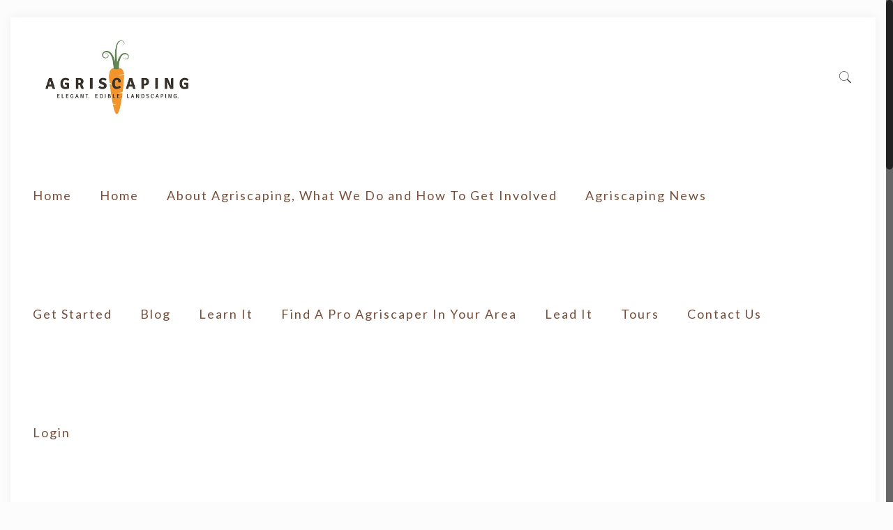

--- FILE ---
content_type: text/html; charset=UTF-8
request_url: https://agriscaping.com/tag/mother-in-laws-tongue/
body_size: 32818
content:
<!DOCTYPE html>
<html class="no-js" lang="en-US">

<!-- head -->
<head>

<!-- meta -->
<meta charset="UTF-8" />
<meta name="viewport" content="width=device-width, initial-scale=1, maximum-scale=1" />
<meta name="description" content="Agriscaping Edible Landscaping Tips and Gardening Help for the Desert Southwest" />
<meta name="keywords" content="gardening for edible landscapes in the southwest" />

<link rel="shortcut icon" href="https://agriscaping.com/wp-content/uploads/2017/02/agriscaping_seald_BxH_icon.ico" />	
<link rel="apple-touch-icon" href="https://agriscaping.com/wp-content/uploads/2017/02/Agriscaping-Apple-Logo.jpg" />
	

<!-- wp_head() -->
<!-- script | dynamic -->
<script id="mfn-dnmc-config-js">
//<![CDATA[
window.mfn = {mobile_init:1240,nicescroll:40,parallax:"translate3d",responsive:1,retina_js:0};
window.mfn_prettyphoto = {disable:false,disableMobile:false,title:false,style:"pp_default",width:0,height:0};
window.mfn_sliders = {blog:0,clients:0,offer:0,portfolio:0,shop:0,slider:0,testimonials:0};
//]]>
</script>
<meta name='robots' content='index, follow, max-image-preview:large, max-snippet:-1, max-video-preview:-1' />
	<style>img:is([sizes="auto" i], [sizes^="auto," i]) { contain-intrinsic-size: 3000px 1500px }</style>
	
	<!-- This site is optimized with the Yoast SEO plugin v26.8 - https://yoast.com/product/yoast-seo-wordpress/ -->
	<title>mother in laws tongue Archives | Agriscaping</title>
	<link rel="canonical" href="https://agriscaping.com/tag/mother-in-laws-tongue/" />
	<meta property="og:locale" content="en_US" />
	<meta property="og:type" content="article" />
	<meta property="og:title" content="mother in laws tongue Archives | Agriscaping" />
	<meta property="og:url" content="https://agriscaping.com/tag/mother-in-laws-tongue/" />
	<meta property="og:site_name" content="Agriscaping" />
	<meta name="twitter:card" content="summary_large_image" />
	<meta name="twitter:site" content="@agriscaping" />
	<script type="application/ld+json" class="yoast-schema-graph">{"@context":"https://schema.org","@graph":[{"@type":"CollectionPage","@id":"https://agriscaping.com/tag/mother-in-laws-tongue/","url":"https://agriscaping.com/tag/mother-in-laws-tongue/","name":"mother in laws tongue Archives | Agriscaping","isPartOf":{"@id":"https://agriscaping.com/#website"},"primaryImageOfPage":{"@id":"https://agriscaping.com/tag/mother-in-laws-tongue/#primaryimage"},"image":{"@id":"https://agriscaping.com/tag/mother-in-laws-tongue/#primaryimage"},"thumbnailUrl":"https://agriscaping.com/wp-content/uploads/2019/09/9.11.19-Lavendar.jpg","breadcrumb":{"@id":"https://agriscaping.com/tag/mother-in-laws-tongue/#breadcrumb"},"inLanguage":"en-US"},{"@type":"ImageObject","inLanguage":"en-US","@id":"https://agriscaping.com/tag/mother-in-laws-tongue/#primaryimage","url":"https://agriscaping.com/wp-content/uploads/2019/09/9.11.19-Lavendar.jpg","contentUrl":"https://agriscaping.com/wp-content/uploads/2019/09/9.11.19-Lavendar.jpg","width":381,"height":507},{"@type":"BreadcrumbList","@id":"https://agriscaping.com/tag/mother-in-laws-tongue/#breadcrumb","itemListElement":[{"@type":"ListItem","position":1,"name":"Home","item":"https://agriscaping.com/"},{"@type":"ListItem","position":2,"name":"mother in laws tongue"}]},{"@type":"WebSite","@id":"https://agriscaping.com/#website","url":"https://agriscaping.com/","name":"Agriscaping","description":"","potentialAction":[{"@type":"SearchAction","target":{"@type":"EntryPoint","urlTemplate":"https://agriscaping.com/?s={search_term_string}"},"query-input":{"@type":"PropertyValueSpecification","valueRequired":true,"valueName":"search_term_string"}}],"inLanguage":"en-US"}]}</script>
	<!-- / Yoast SEO plugin. -->


<link rel='dns-prefetch' href='//fonts.googleapis.com' />
<script type="text/javascript">
/* <![CDATA[ */
window._wpemojiSettings = {"baseUrl":"https:\/\/s.w.org\/images\/core\/emoji\/15.0.3\/72x72\/","ext":".png","svgUrl":"https:\/\/s.w.org\/images\/core\/emoji\/15.0.3\/svg\/","svgExt":".svg","source":{"concatemoji":"https:\/\/agriscaping.com\/wp-includes\/js\/wp-emoji-release.min.js?ver=6.7.4"}};
/*! This file is auto-generated */
!function(i,n){var o,s,e;function c(e){try{var t={supportTests:e,timestamp:(new Date).valueOf()};sessionStorage.setItem(o,JSON.stringify(t))}catch(e){}}function p(e,t,n){e.clearRect(0,0,e.canvas.width,e.canvas.height),e.fillText(t,0,0);var t=new Uint32Array(e.getImageData(0,0,e.canvas.width,e.canvas.height).data),r=(e.clearRect(0,0,e.canvas.width,e.canvas.height),e.fillText(n,0,0),new Uint32Array(e.getImageData(0,0,e.canvas.width,e.canvas.height).data));return t.every(function(e,t){return e===r[t]})}function u(e,t,n){switch(t){case"flag":return n(e,"\ud83c\udff3\ufe0f\u200d\u26a7\ufe0f","\ud83c\udff3\ufe0f\u200b\u26a7\ufe0f")?!1:!n(e,"\ud83c\uddfa\ud83c\uddf3","\ud83c\uddfa\u200b\ud83c\uddf3")&&!n(e,"\ud83c\udff4\udb40\udc67\udb40\udc62\udb40\udc65\udb40\udc6e\udb40\udc67\udb40\udc7f","\ud83c\udff4\u200b\udb40\udc67\u200b\udb40\udc62\u200b\udb40\udc65\u200b\udb40\udc6e\u200b\udb40\udc67\u200b\udb40\udc7f");case"emoji":return!n(e,"\ud83d\udc26\u200d\u2b1b","\ud83d\udc26\u200b\u2b1b")}return!1}function f(e,t,n){var r="undefined"!=typeof WorkerGlobalScope&&self instanceof WorkerGlobalScope?new OffscreenCanvas(300,150):i.createElement("canvas"),a=r.getContext("2d",{willReadFrequently:!0}),o=(a.textBaseline="top",a.font="600 32px Arial",{});return e.forEach(function(e){o[e]=t(a,e,n)}),o}function t(e){var t=i.createElement("script");t.src=e,t.defer=!0,i.head.appendChild(t)}"undefined"!=typeof Promise&&(o="wpEmojiSettingsSupports",s=["flag","emoji"],n.supports={everything:!0,everythingExceptFlag:!0},e=new Promise(function(e){i.addEventListener("DOMContentLoaded",e,{once:!0})}),new Promise(function(t){var n=function(){try{var e=JSON.parse(sessionStorage.getItem(o));if("object"==typeof e&&"number"==typeof e.timestamp&&(new Date).valueOf()<e.timestamp+604800&&"object"==typeof e.supportTests)return e.supportTests}catch(e){}return null}();if(!n){if("undefined"!=typeof Worker&&"undefined"!=typeof OffscreenCanvas&&"undefined"!=typeof URL&&URL.createObjectURL&&"undefined"!=typeof Blob)try{var e="postMessage("+f.toString()+"("+[JSON.stringify(s),u.toString(),p.toString()].join(",")+"));",r=new Blob([e],{type:"text/javascript"}),a=new Worker(URL.createObjectURL(r),{name:"wpTestEmojiSupports"});return void(a.onmessage=function(e){c(n=e.data),a.terminate(),t(n)})}catch(e){}c(n=f(s,u,p))}t(n)}).then(function(e){for(var t in e)n.supports[t]=e[t],n.supports.everything=n.supports.everything&&n.supports[t],"flag"!==t&&(n.supports.everythingExceptFlag=n.supports.everythingExceptFlag&&n.supports[t]);n.supports.everythingExceptFlag=n.supports.everythingExceptFlag&&!n.supports.flag,n.DOMReady=!1,n.readyCallback=function(){n.DOMReady=!0}}).then(function(){return e}).then(function(){var e;n.supports.everything||(n.readyCallback(),(e=n.source||{}).concatemoji?t(e.concatemoji):e.wpemoji&&e.twemoji&&(t(e.twemoji),t(e.wpemoji)))}))}((window,document),window._wpemojiSettings);
/* ]]> */
</script>
<link rel='stylesheet' id='formidable-css' href='https://agriscaping.com/wp-content/plugins/formidable/css/formidableforms.css?ver=1141935' type='text/css' media='all' />
<link rel='stylesheet' id='layerslider-css' href='https://agriscaping.com/wp-content/plugins/LayerSlider/static/layerslider/css/layerslider.css?ver=6.1.6' type='text/css' media='all' />
<link rel='stylesheet' id='ls-google-fonts-css' href='https://fonts.googleapis.com/css?family=Lato:100,300,regular,700,900%7COpen+Sans:300%7CIndie+Flower:regular%7COswald:300,regular,700&#038;subset=latin%2Clatin-ext' type='text/css' media='all' />
<style id='wp-emoji-styles-inline-css' type='text/css'>

	img.wp-smiley, img.emoji {
		display: inline !important;
		border: none !important;
		box-shadow: none !important;
		height: 1em !important;
		width: 1em !important;
		margin: 0 0.07em !important;
		vertical-align: -0.1em !important;
		background: none !important;
		padding: 0 !important;
	}
</style>
<link rel='stylesheet' id='wp-block-library-css' href='https://agriscaping.com/wp-includes/css/dist/block-library/style.min.css?ver=6.7.4' type='text/css' media='all' />
<style id='bp-login-form-style-inline-css' type='text/css'>
.widget_bp_core_login_widget .bp-login-widget-user-avatar{float:left}.widget_bp_core_login_widget .bp-login-widget-user-links{margin-left:70px}#bp-login-widget-form label{display:block;font-weight:600;margin:15px 0 5px;width:auto}#bp-login-widget-form input[type=password],#bp-login-widget-form input[type=text]{background-color:#fafafa;border:1px solid #d6d6d6;border-radius:0;font:inherit;font-size:100%;padding:.5em;width:100%}#bp-login-widget-form .bp-login-widget-register-link,#bp-login-widget-form .login-submit{display:inline;width:-moz-fit-content;width:fit-content}#bp-login-widget-form .bp-login-widget-register-link{margin-left:1em}#bp-login-widget-form .bp-login-widget-register-link a{filter:invert(1)}#bp-login-widget-form .bp-login-widget-pwd-link{font-size:80%}

</style>
<style id='bp-member-style-inline-css' type='text/css'>
[data-type="bp/member"] input.components-placeholder__input{border:1px solid #757575;border-radius:2px;flex:1 1 auto;padding:6px 8px}.bp-block-member{position:relative}.bp-block-member .member-content{display:flex}.bp-block-member .user-nicename{display:block}.bp-block-member .user-nicename a{border:none;color:currentColor;text-decoration:none}.bp-block-member .bp-profile-button{width:100%}.bp-block-member .bp-profile-button a.button{bottom:10px;display:inline-block;margin:18px 0 0;position:absolute;right:0}.bp-block-member.has-cover .item-header-avatar,.bp-block-member.has-cover .member-content,.bp-block-member.has-cover .member-description{z-index:2}.bp-block-member.has-cover .member-content,.bp-block-member.has-cover .member-description{padding-top:75px}.bp-block-member.has-cover .bp-member-cover-image{background-color:#c5c5c5;background-position:top;background-repeat:no-repeat;background-size:cover;border:0;display:block;height:150px;left:0;margin:0;padding:0;position:absolute;top:0;width:100%;z-index:1}.bp-block-member img.avatar{height:auto;width:auto}.bp-block-member.avatar-none .item-header-avatar{display:none}.bp-block-member.avatar-none.has-cover{min-height:200px}.bp-block-member.avatar-full{min-height:150px}.bp-block-member.avatar-full .item-header-avatar{width:180px}.bp-block-member.avatar-thumb .member-content{align-items:center;min-height:50px}.bp-block-member.avatar-thumb .item-header-avatar{width:70px}.bp-block-member.avatar-full.has-cover{min-height:300px}.bp-block-member.avatar-full.has-cover .item-header-avatar{width:200px}.bp-block-member.avatar-full.has-cover img.avatar{background:#fffc;border:2px solid #fff;margin-left:20px}.bp-block-member.avatar-thumb.has-cover .item-header-avatar{padding-top:75px}.entry .entry-content .bp-block-member .user-nicename a{border:none;color:currentColor;text-decoration:none}

</style>
<style id='bp-members-style-inline-css' type='text/css'>
[data-type="bp/members"] .components-placeholder.is-appender{min-height:0}[data-type="bp/members"] .components-placeholder.is-appender .components-placeholder__label:empty{display:none}[data-type="bp/members"] .components-placeholder input.components-placeholder__input{border:1px solid #757575;border-radius:2px;flex:1 1 auto;padding:6px 8px}[data-type="bp/members"].avatar-none .member-description{width:calc(100% - 44px)}[data-type="bp/members"].avatar-full .member-description{width:calc(100% - 224px)}[data-type="bp/members"].avatar-thumb .member-description{width:calc(100% - 114px)}[data-type="bp/members"] .member-content{position:relative}[data-type="bp/members"] .member-content .is-right{position:absolute;right:2px;top:2px}[data-type="bp/members"] .columns-2 .member-content .member-description,[data-type="bp/members"] .columns-3 .member-content .member-description,[data-type="bp/members"] .columns-4 .member-content .member-description{padding-left:44px;width:calc(100% - 44px)}[data-type="bp/members"] .columns-3 .is-right{right:-10px}[data-type="bp/members"] .columns-4 .is-right{right:-50px}.bp-block-members.is-grid{display:flex;flex-wrap:wrap;padding:0}.bp-block-members.is-grid .member-content{margin:0 1.25em 1.25em 0;width:100%}@media(min-width:600px){.bp-block-members.columns-2 .member-content{width:calc(50% - .625em)}.bp-block-members.columns-2 .member-content:nth-child(2n){margin-right:0}.bp-block-members.columns-3 .member-content{width:calc(33.33333% - .83333em)}.bp-block-members.columns-3 .member-content:nth-child(3n){margin-right:0}.bp-block-members.columns-4 .member-content{width:calc(25% - .9375em)}.bp-block-members.columns-4 .member-content:nth-child(4n){margin-right:0}}.bp-block-members .member-content{display:flex;flex-direction:column;padding-bottom:1em;text-align:center}.bp-block-members .member-content .item-header-avatar,.bp-block-members .member-content .member-description{width:100%}.bp-block-members .member-content .item-header-avatar{margin:0 auto}.bp-block-members .member-content .item-header-avatar img.avatar{display:inline-block}@media(min-width:600px){.bp-block-members .member-content{flex-direction:row;text-align:left}.bp-block-members .member-content .item-header-avatar,.bp-block-members .member-content .member-description{width:auto}.bp-block-members .member-content .item-header-avatar{margin:0}}.bp-block-members .member-content .user-nicename{display:block}.bp-block-members .member-content .user-nicename a{border:none;color:currentColor;text-decoration:none}.bp-block-members .member-content time{color:#767676;display:block;font-size:80%}.bp-block-members.avatar-none .item-header-avatar{display:none}.bp-block-members.avatar-full{min-height:190px}.bp-block-members.avatar-full .item-header-avatar{width:180px}.bp-block-members.avatar-thumb .member-content{min-height:80px}.bp-block-members.avatar-thumb .item-header-avatar{width:70px}.bp-block-members.columns-2 .member-content,.bp-block-members.columns-3 .member-content,.bp-block-members.columns-4 .member-content{display:block;text-align:center}.bp-block-members.columns-2 .member-content .item-header-avatar,.bp-block-members.columns-3 .member-content .item-header-avatar,.bp-block-members.columns-4 .member-content .item-header-avatar{margin:0 auto}.bp-block-members img.avatar{height:auto;max-width:-moz-fit-content;max-width:fit-content;width:auto}.bp-block-members .member-content.has-activity{align-items:center}.bp-block-members .member-content.has-activity .item-header-avatar{padding-right:1em}.bp-block-members .member-content.has-activity .wp-block-quote{margin-bottom:0;text-align:left}.bp-block-members .member-content.has-activity .wp-block-quote cite a,.entry .entry-content .bp-block-members .user-nicename a{border:none;color:currentColor;text-decoration:none}

</style>
<style id='bp-dynamic-members-style-inline-css' type='text/css'>
.bp-dynamic-block-container .item-options{font-size:.5em;margin:0 0 1em;padding:1em 0}.bp-dynamic-block-container .item-options a.selected{font-weight:600}.bp-dynamic-block-container ul.item-list{list-style:none;margin:1em 0;padding-left:0}.bp-dynamic-block-container ul.item-list li{margin-bottom:1em}.bp-dynamic-block-container ul.item-list li:after,.bp-dynamic-block-container ul.item-list li:before{content:" ";display:table}.bp-dynamic-block-container ul.item-list li:after{clear:both}.bp-dynamic-block-container ul.item-list li .item-avatar{float:left;width:60px}.bp-dynamic-block-container ul.item-list li .item{margin-left:70px}

</style>
<style id='bp-online-members-style-inline-css' type='text/css'>
.widget_bp_core_whos_online_widget .avatar-block,[data-type="bp/online-members"] .avatar-block{display:flex;flex-flow:row wrap}.widget_bp_core_whos_online_widget .avatar-block img,[data-type="bp/online-members"] .avatar-block img{margin:.5em}

</style>
<style id='bp-active-members-style-inline-css' type='text/css'>
.widget_bp_core_recently_active_widget .avatar-block,[data-type="bp/active-members"] .avatar-block{display:flex;flex-flow:row wrap}.widget_bp_core_recently_active_widget .avatar-block img,[data-type="bp/active-members"] .avatar-block img{margin:.5em}

</style>
<style id='bp-latest-activities-style-inline-css' type='text/css'>
.bp-latest-activities .components-flex.components-select-control select[multiple]{height:auto;padding:0 8px}.bp-latest-activities .components-flex.components-select-control select[multiple]+.components-input-control__suffix svg{display:none}.bp-latest-activities-block a,.entry .entry-content .bp-latest-activities-block a{border:none;text-decoration:none}.bp-latest-activities-block .activity-list.item-list blockquote{border:none;padding:0}.bp-latest-activities-block .activity-list.item-list blockquote .activity-item:not(.mini){box-shadow:1px 0 4px #00000026;padding:0 1em;position:relative}.bp-latest-activities-block .activity-list.item-list blockquote .activity-item:not(.mini):after,.bp-latest-activities-block .activity-list.item-list blockquote .activity-item:not(.mini):before{border-color:#0000;border-style:solid;content:"";display:block;height:0;left:15px;position:absolute;width:0}.bp-latest-activities-block .activity-list.item-list blockquote .activity-item:not(.mini):before{border-top-color:#00000026;border-width:9px;bottom:-18px;left:14px}.bp-latest-activities-block .activity-list.item-list blockquote .activity-item:not(.mini):after{border-top-color:#fff;border-width:8px;bottom:-16px}.bp-latest-activities-block .activity-list.item-list blockquote .activity-item.mini .avatar{display:inline-block;height:20px;margin-right:2px;vertical-align:middle;width:20px}.bp-latest-activities-block .activity-list.item-list footer{align-items:center;display:flex}.bp-latest-activities-block .activity-list.item-list footer img.avatar{border:none;display:inline-block;margin-right:.5em}.bp-latest-activities-block .activity-list.item-list footer .activity-time-since{font-size:90%}.bp-latest-activities-block .widget-error{border-left:4px solid #0b80a4;box-shadow:1px 0 4px #00000026}.bp-latest-activities-block .widget-error p{padding:0 1em}

</style>
<style id='powerpress-player-block-style-inline-css' type='text/css'>


</style>
<style id='classic-theme-styles-inline-css' type='text/css'>
/*! This file is auto-generated */
.wp-block-button__link{color:#fff;background-color:#32373c;border-radius:9999px;box-shadow:none;text-decoration:none;padding:calc(.667em + 2px) calc(1.333em + 2px);font-size:1.125em}.wp-block-file__button{background:#32373c;color:#fff;text-decoration:none}
</style>
<style id='global-styles-inline-css' type='text/css'>
:root{--wp--preset--aspect-ratio--square: 1;--wp--preset--aspect-ratio--4-3: 4/3;--wp--preset--aspect-ratio--3-4: 3/4;--wp--preset--aspect-ratio--3-2: 3/2;--wp--preset--aspect-ratio--2-3: 2/3;--wp--preset--aspect-ratio--16-9: 16/9;--wp--preset--aspect-ratio--9-16: 9/16;--wp--preset--color--black: #000000;--wp--preset--color--cyan-bluish-gray: #abb8c3;--wp--preset--color--white: #ffffff;--wp--preset--color--pale-pink: #f78da7;--wp--preset--color--vivid-red: #cf2e2e;--wp--preset--color--luminous-vivid-orange: #ff6900;--wp--preset--color--luminous-vivid-amber: #fcb900;--wp--preset--color--light-green-cyan: #7bdcb5;--wp--preset--color--vivid-green-cyan: #00d084;--wp--preset--color--pale-cyan-blue: #8ed1fc;--wp--preset--color--vivid-cyan-blue: #0693e3;--wp--preset--color--vivid-purple: #9b51e0;--wp--preset--gradient--vivid-cyan-blue-to-vivid-purple: linear-gradient(135deg,rgba(6,147,227,1) 0%,rgb(155,81,224) 100%);--wp--preset--gradient--light-green-cyan-to-vivid-green-cyan: linear-gradient(135deg,rgb(122,220,180) 0%,rgb(0,208,130) 100%);--wp--preset--gradient--luminous-vivid-amber-to-luminous-vivid-orange: linear-gradient(135deg,rgba(252,185,0,1) 0%,rgba(255,105,0,1) 100%);--wp--preset--gradient--luminous-vivid-orange-to-vivid-red: linear-gradient(135deg,rgba(255,105,0,1) 0%,rgb(207,46,46) 100%);--wp--preset--gradient--very-light-gray-to-cyan-bluish-gray: linear-gradient(135deg,rgb(238,238,238) 0%,rgb(169,184,195) 100%);--wp--preset--gradient--cool-to-warm-spectrum: linear-gradient(135deg,rgb(74,234,220) 0%,rgb(151,120,209) 20%,rgb(207,42,186) 40%,rgb(238,44,130) 60%,rgb(251,105,98) 80%,rgb(254,248,76) 100%);--wp--preset--gradient--blush-light-purple: linear-gradient(135deg,rgb(255,206,236) 0%,rgb(152,150,240) 100%);--wp--preset--gradient--blush-bordeaux: linear-gradient(135deg,rgb(254,205,165) 0%,rgb(254,45,45) 50%,rgb(107,0,62) 100%);--wp--preset--gradient--luminous-dusk: linear-gradient(135deg,rgb(255,203,112) 0%,rgb(199,81,192) 50%,rgb(65,88,208) 100%);--wp--preset--gradient--pale-ocean: linear-gradient(135deg,rgb(255,245,203) 0%,rgb(182,227,212) 50%,rgb(51,167,181) 100%);--wp--preset--gradient--electric-grass: linear-gradient(135deg,rgb(202,248,128) 0%,rgb(113,206,126) 100%);--wp--preset--gradient--midnight: linear-gradient(135deg,rgb(2,3,129) 0%,rgb(40,116,252) 100%);--wp--preset--font-size--small: 13px;--wp--preset--font-size--medium: 20px;--wp--preset--font-size--large: 36px;--wp--preset--font-size--x-large: 42px;--wp--preset--spacing--20: 0.44rem;--wp--preset--spacing--30: 0.67rem;--wp--preset--spacing--40: 1rem;--wp--preset--spacing--50: 1.5rem;--wp--preset--spacing--60: 2.25rem;--wp--preset--spacing--70: 3.38rem;--wp--preset--spacing--80: 5.06rem;--wp--preset--shadow--natural: 6px 6px 9px rgba(0, 0, 0, 0.2);--wp--preset--shadow--deep: 12px 12px 50px rgba(0, 0, 0, 0.4);--wp--preset--shadow--sharp: 6px 6px 0px rgba(0, 0, 0, 0.2);--wp--preset--shadow--outlined: 6px 6px 0px -3px rgba(255, 255, 255, 1), 6px 6px rgba(0, 0, 0, 1);--wp--preset--shadow--crisp: 6px 6px 0px rgba(0, 0, 0, 1);}:where(.is-layout-flex){gap: 0.5em;}:where(.is-layout-grid){gap: 0.5em;}body .is-layout-flex{display: flex;}.is-layout-flex{flex-wrap: wrap;align-items: center;}.is-layout-flex > :is(*, div){margin: 0;}body .is-layout-grid{display: grid;}.is-layout-grid > :is(*, div){margin: 0;}:where(.wp-block-columns.is-layout-flex){gap: 2em;}:where(.wp-block-columns.is-layout-grid){gap: 2em;}:where(.wp-block-post-template.is-layout-flex){gap: 1.25em;}:where(.wp-block-post-template.is-layout-grid){gap: 1.25em;}.has-black-color{color: var(--wp--preset--color--black) !important;}.has-cyan-bluish-gray-color{color: var(--wp--preset--color--cyan-bluish-gray) !important;}.has-white-color{color: var(--wp--preset--color--white) !important;}.has-pale-pink-color{color: var(--wp--preset--color--pale-pink) !important;}.has-vivid-red-color{color: var(--wp--preset--color--vivid-red) !important;}.has-luminous-vivid-orange-color{color: var(--wp--preset--color--luminous-vivid-orange) !important;}.has-luminous-vivid-amber-color{color: var(--wp--preset--color--luminous-vivid-amber) !important;}.has-light-green-cyan-color{color: var(--wp--preset--color--light-green-cyan) !important;}.has-vivid-green-cyan-color{color: var(--wp--preset--color--vivid-green-cyan) !important;}.has-pale-cyan-blue-color{color: var(--wp--preset--color--pale-cyan-blue) !important;}.has-vivid-cyan-blue-color{color: var(--wp--preset--color--vivid-cyan-blue) !important;}.has-vivid-purple-color{color: var(--wp--preset--color--vivid-purple) !important;}.has-black-background-color{background-color: var(--wp--preset--color--black) !important;}.has-cyan-bluish-gray-background-color{background-color: var(--wp--preset--color--cyan-bluish-gray) !important;}.has-white-background-color{background-color: var(--wp--preset--color--white) !important;}.has-pale-pink-background-color{background-color: var(--wp--preset--color--pale-pink) !important;}.has-vivid-red-background-color{background-color: var(--wp--preset--color--vivid-red) !important;}.has-luminous-vivid-orange-background-color{background-color: var(--wp--preset--color--luminous-vivid-orange) !important;}.has-luminous-vivid-amber-background-color{background-color: var(--wp--preset--color--luminous-vivid-amber) !important;}.has-light-green-cyan-background-color{background-color: var(--wp--preset--color--light-green-cyan) !important;}.has-vivid-green-cyan-background-color{background-color: var(--wp--preset--color--vivid-green-cyan) !important;}.has-pale-cyan-blue-background-color{background-color: var(--wp--preset--color--pale-cyan-blue) !important;}.has-vivid-cyan-blue-background-color{background-color: var(--wp--preset--color--vivid-cyan-blue) !important;}.has-vivid-purple-background-color{background-color: var(--wp--preset--color--vivid-purple) !important;}.has-black-border-color{border-color: var(--wp--preset--color--black) !important;}.has-cyan-bluish-gray-border-color{border-color: var(--wp--preset--color--cyan-bluish-gray) !important;}.has-white-border-color{border-color: var(--wp--preset--color--white) !important;}.has-pale-pink-border-color{border-color: var(--wp--preset--color--pale-pink) !important;}.has-vivid-red-border-color{border-color: var(--wp--preset--color--vivid-red) !important;}.has-luminous-vivid-orange-border-color{border-color: var(--wp--preset--color--luminous-vivid-orange) !important;}.has-luminous-vivid-amber-border-color{border-color: var(--wp--preset--color--luminous-vivid-amber) !important;}.has-light-green-cyan-border-color{border-color: var(--wp--preset--color--light-green-cyan) !important;}.has-vivid-green-cyan-border-color{border-color: var(--wp--preset--color--vivid-green-cyan) !important;}.has-pale-cyan-blue-border-color{border-color: var(--wp--preset--color--pale-cyan-blue) !important;}.has-vivid-cyan-blue-border-color{border-color: var(--wp--preset--color--vivid-cyan-blue) !important;}.has-vivid-purple-border-color{border-color: var(--wp--preset--color--vivid-purple) !important;}.has-vivid-cyan-blue-to-vivid-purple-gradient-background{background: var(--wp--preset--gradient--vivid-cyan-blue-to-vivid-purple) !important;}.has-light-green-cyan-to-vivid-green-cyan-gradient-background{background: var(--wp--preset--gradient--light-green-cyan-to-vivid-green-cyan) !important;}.has-luminous-vivid-amber-to-luminous-vivid-orange-gradient-background{background: var(--wp--preset--gradient--luminous-vivid-amber-to-luminous-vivid-orange) !important;}.has-luminous-vivid-orange-to-vivid-red-gradient-background{background: var(--wp--preset--gradient--luminous-vivid-orange-to-vivid-red) !important;}.has-very-light-gray-to-cyan-bluish-gray-gradient-background{background: var(--wp--preset--gradient--very-light-gray-to-cyan-bluish-gray) !important;}.has-cool-to-warm-spectrum-gradient-background{background: var(--wp--preset--gradient--cool-to-warm-spectrum) !important;}.has-blush-light-purple-gradient-background{background: var(--wp--preset--gradient--blush-light-purple) !important;}.has-blush-bordeaux-gradient-background{background: var(--wp--preset--gradient--blush-bordeaux) !important;}.has-luminous-dusk-gradient-background{background: var(--wp--preset--gradient--luminous-dusk) !important;}.has-pale-ocean-gradient-background{background: var(--wp--preset--gradient--pale-ocean) !important;}.has-electric-grass-gradient-background{background: var(--wp--preset--gradient--electric-grass) !important;}.has-midnight-gradient-background{background: var(--wp--preset--gradient--midnight) !important;}.has-small-font-size{font-size: var(--wp--preset--font-size--small) !important;}.has-medium-font-size{font-size: var(--wp--preset--font-size--medium) !important;}.has-large-font-size{font-size: var(--wp--preset--font-size--large) !important;}.has-x-large-font-size{font-size: var(--wp--preset--font-size--x-large) !important;}
:where(.wp-block-post-template.is-layout-flex){gap: 1.25em;}:where(.wp-block-post-template.is-layout-grid){gap: 1.25em;}
:where(.wp-block-columns.is-layout-flex){gap: 2em;}:where(.wp-block-columns.is-layout-grid){gap: 2em;}
:root :where(.wp-block-pullquote){font-size: 1.5em;line-height: 1.6;}
</style>
<link rel='stylesheet' id='contact-form-7-css' href='https://agriscaping.com/wp-content/plugins/contact-form-7/includes/css/styles.css?ver=6.1.4' type='text/css' media='all' />
<link rel='stylesheet' id='rs-plugin-settings-css' href='https://agriscaping.com/wp-content/plugins/revslider/public/assets/css/settings.css?ver=5.3.1.5' type='text/css' media='all' />
<style id='rs-plugin-settings-inline-css' type='text/css'>
#rs-demo-id {}
</style>
<link rel='stylesheet' id='SFSImainCss-css' href='https://agriscaping.com/wp-content/plugins/ultimate-social-media-icons/css/sfsi-style.css?ver=2.9.6' type='text/css' media='all' />
<link rel='stylesheet' id='ffwd_frontend-css' href='https://agriscaping.com/wp-content/plugins/wd-facebook-feed/css/ffwd_frontend.css?ver=1.1.34' type='text/css' media='all' />
<link rel='stylesheet' id='ffwd_fonts-css' href='https://agriscaping.com/wp-content/plugins/wd-facebook-feed/css/fonts.css?ver=1.1.34' type='text/css' media='all' />
<link rel='stylesheet' id='ffwd_mCustomScrollbar-css' href='https://agriscaping.com/wp-content/plugins/wd-facebook-feed/css/jquery.mCustomScrollbar.css?ver=1.1.34' type='text/css' media='all' />
<link rel='stylesheet' id='ez-toc-css' href='https://agriscaping.com/wp-content/plugins/easy-table-of-contents/assets/css/screen.min.css?ver=2.0.79.2' type='text/css' media='all' />
<style id='ez-toc-inline-css' type='text/css'>
div#ez-toc-container .ez-toc-title {font-size: 120%;}div#ez-toc-container .ez-toc-title {font-weight: 500;}div#ez-toc-container ul li , div#ez-toc-container ul li a {font-size: 100%;}div#ez-toc-container ul li , div#ez-toc-container ul li a {font-weight: 500;}div#ez-toc-container nav ul ul li {font-size: 100%;}div#ez-toc-container {background: #ed8b36;border: 1px solid #000000;width: 50%;}div#ez-toc-container p.ez-toc-title , #ez-toc-container .ez_toc_custom_title_icon , #ez-toc-container .ez_toc_custom_toc_icon {color: #000000;}div#ez-toc-container ul.ez-toc-list a {color: #000000;}div#ez-toc-container ul.ez-toc-list a:hover {color: #ffffff;}div#ez-toc-container ul.ez-toc-list a:visited {color: #428bca;}.ez-toc-counter nav ul li a::before {color: ;}.ez-toc-box-title {font-weight: bold; margin-bottom: 10px; text-align: center; text-transform: uppercase; letter-spacing: 1px; color: #666; padding-bottom: 5px;position:absolute;top:-4%;left:5%;background-color: inherit;transition: top 0.3s ease;}.ez-toc-box-title.toc-closed {top:-25%;}
.ez-toc-container-direction {direction: ltr;}.ez-toc-counter ul {direction: ltr;counter-reset: item ;}.ez-toc-counter nav ul li a::before {content: counter(item, none) "- ";margin-right: .2em; counter-increment: item;flex-grow: 0;flex-shrink: 0;float: left; }.ez-toc-widget-direction {direction: ltr;}.ez-toc-widget-container ul {direction: ltr;counter-reset: item ;}.ez-toc-widget-container nav ul li a::before {content: counter(item, none) "- ";margin-right: .2em; counter-increment: item;flex-grow: 0;flex-shrink: 0;float: left; }
</style>
<link rel='stylesheet' id='ecwd-popup-style-css' href='https://agriscaping.com/wp-content/plugins/event-calendar-wd/css/ecwd_popup.css?ver=1.1.53_58af15b638125' type='text/css' media='all' />
<link rel='stylesheet' id='ecwd_font-awesome-css' href='https://agriscaping.com/wp-content/plugins/event-calendar-wd/css/font-awesome/font-awesome.css?ver=1.1.53_58af15b638125' type='text/css' media='all' />
<link rel='stylesheet' id='ecwd-public-css' href='https://agriscaping.com/wp-content/plugins/event-calendar-wd/css/style.css?ver=1.1.53_58af15b638125' type='text/css' media='all' />
<link rel='stylesheet' id='style-css' href='https://agriscaping.com/wp-content/themes/betheme/style.css?ver=16.8' type='text/css' media='all' />
<link rel='stylesheet' id='mfn-base-css' href='https://agriscaping.com/wp-content/themes/betheme/css/base.css?ver=16.8' type='text/css' media='all' />
<link rel='stylesheet' id='mfn-layout-css' href='https://agriscaping.com/wp-content/themes/betheme/css/layout.css?ver=16.8' type='text/css' media='all' />
<link rel='stylesheet' id='mfn-shortcodes-css' href='https://agriscaping.com/wp-content/themes/betheme/css/shortcodes.css?ver=16.8' type='text/css' media='all' />
<link rel='stylesheet' id='mfn-animations-css' href='https://agriscaping.com/wp-content/themes/betheme/assets/animations/animations.min.css?ver=16.8' type='text/css' media='all' />
<link rel='stylesheet' id='mfn-jquery-ui-css' href='https://agriscaping.com/wp-content/themes/betheme/assets/ui/jquery.ui.all.css?ver=16.8' type='text/css' media='all' />
<link rel='stylesheet' id='mfn-prettyPhoto-css' href='https://agriscaping.com/wp-content/themes/betheme/assets/prettyPhoto/prettyPhoto.css?ver=16.8' type='text/css' media='all' />
<link rel='stylesheet' id='mfn-jplayer-css' href='https://agriscaping.com/wp-content/themes/betheme/assets/jplayer/css/jplayer.blue.monday.css?ver=16.8' type='text/css' media='all' />
<link rel='stylesheet' id='mfn-responsive-css' href='https://agriscaping.com/wp-content/themes/betheme/css/responsive.css?ver=16.8' type='text/css' media='all' />
<link rel='stylesheet' id='Lato-css' href='https://fonts.googleapis.com/css?family=Lato%3A1%2C300%2C400%2C400italic%2C700%2C700italic&#038;ver=6.7.4' type='text/css' media='all' />
<link rel='stylesheet' id='rvm_jvectormap_css-css' href='https://agriscaping.com/wp-content/plugins/responsive-vector-maps/css/jquery-jvectormap-2.0.4.css?ver=6.7.4' type='text/css' media='all' />
<link rel='stylesheet' id='rvm_general_css-css' href='https://agriscaping.com/wp-content/plugins/responsive-vector-maps/css/rvm_general.css?ver=1.1' type='text/css' media='all' />
<script type="text/javascript" src="https://agriscaping.com/wp-content/plugins/LayerSlider/static/layerslider/js/greensock.js?ver=1.19.0" id="greensock-js"></script>
<script type="text/javascript" src="https://agriscaping.com/wp-includes/js/jquery/jquery.min.js?ver=3.7.1" id="jquery-core-js"></script>
<script type="text/javascript" src="https://agriscaping.com/wp-includes/js/jquery/jquery-migrate.min.js?ver=3.4.1" id="jquery-migrate-js"></script>
<script type="text/javascript" id="layerslider-js-extra">
/* <![CDATA[ */
var LS_Meta = {"v":"6.1.6"};
/* ]]> */
</script>
<script type="text/javascript" src="https://agriscaping.com/wp-content/plugins/LayerSlider/static/layerslider/js/layerslider.kreaturamedia.jquery.js?ver=6.1.6" id="layerslider-js"></script>
<script type="text/javascript" src="https://agriscaping.com/wp-content/plugins/LayerSlider/static/layerslider/js/layerslider.transitions.js?ver=6.1.6" id="layerslider-transitions-js"></script>
<script type="text/javascript" src="https://agriscaping.com/wp-content/plugins/responsive-vector-maps/js/regions-data/jquery-jvectormap-2.0.3.min.js?ver=2.0.3" id="rvm_jquery-jvectormap-js-js"></script>
<script type="text/javascript" src="https://agriscaping.com/wp-content/plugins/revslider/public/assets/js/jquery.themepunch.tools.min.js?ver=5.3.1.5" id="tp-tools-js"></script>
<script type="text/javascript" src="https://agriscaping.com/wp-content/plugins/revslider/public/assets/js/jquery.themepunch.revolution.min.js?ver=5.3.1.5" id="revmin-js"></script>
<script type="text/javascript" id="ffwd_cache-js-extra">
/* <![CDATA[ */
var ffwd_cache = {"ajax_url":"https:\/\/agriscaping.com\/wp-admin\/admin-ajax.php","update_data":"[{\"id\":\"1\",\"name\":\"Alamogordo Farmers Market\",\"type\":\"page\",\"content_type\":\"timeline\",\"content\":\"statuses,photos,videos,links,events\",\"content_url\":\"https:\\\/\\\/www.facebook.com\\\/AlamogordoFarmersMarket\\\/\",\"timeline_type\":\"posts\",\"from\":\"122752727800585\",\"limit\":\"4\",\"app_id\":\"\",\"app_secret\":\"\",\"exist_access\":\"1\",\"access_token\":\"433829403627911|94d292a128ef6231fa2a25b3f43d520d\",\"order\":\"1\",\"published\":\"1\",\"update_mode\":\"remove_old\",\"fb_view_type\":\"blog_style\",\"theme\":\"0\",\"masonry_hor_ver\":\"vertical\",\"image_max_columns\":\"5\",\"thumb_width\":\"200\",\"thumb_height\":\"150\",\"thumb_comments\":\"1\",\"thumb_likes\":\"1\",\"thumb_name\":\"1\",\"blog_style_width\":\"400\",\"blog_style_height\":\"\",\"blog_style_view_type\":\"1\",\"blog_style_comments\":\"0\",\"blog_style_likes\":\"1\",\"blog_style_message_desc\":\"1\",\"blog_style_shares\":\"0\",\"blog_style_shares_butt\":\"0\",\"blog_style_facebook\":\"0\",\"blog_style_twitter\":\"0\",\"blog_style_google\":\"0\",\"blog_style_author\":\"1\",\"blog_style_name\":\"1\",\"blog_style_place_name\":\"1\",\"fb_name\":\"1\",\"fb_plugin\":\"0\",\"album_max_columns\":\"5\",\"album_title\":\"show\",\"album_thumb_width\":\"200\",\"album_thumb_height\":\"150\",\"album_image_max_columns\":\"5\",\"album_image_thumb_width\":\"200\",\"album_image_thumb_height\":\"150\",\"pagination_type\":\"1\",\"objects_per_page\":\"4\",\"popup_fullscreen\":\"0\",\"popup_width\":\"800\",\"popup_height\":\"600\",\"popup_effect\":\"fade\",\"popup_autoplay\":\"0\",\"open_commentbox\":\"1\",\"popup_interval\":\"5\",\"popup_enable_filmstrip\":\"0\",\"popup_filmstrip_height\":\"70\",\"popup_comments\":\"1\",\"popup_likes\":\"1\",\"popup_shares\":\"1\",\"popup_author\":\"1\",\"popup_name\":\"1\",\"popup_place_name\":\"1\",\"popup_enable_ctrl_btn\":\"1\",\"popup_enable_fullscreen\":\"1\",\"popup_enable_info_btn\":\"0\",\"popup_message_desc\":\"1\",\"popup_enable_facebook\":\"0\",\"popup_enable_twitter\":\"0\",\"popup_enable_google\":\"0\",\"view_on_fb\":\"1\",\"post_text_length\":\"200\",\"event_street\":\"1\",\"event_city\":\"1\",\"event_country\":\"1\",\"event_zip\":\"1\",\"event_map\":\"1\",\"event_date\":\"1\",\"event_desp_length\":\"200\",\"comments_replies\":\"1\",\"comments_filter\":\"toplevel\",\"comments_order\":\"chronological\",\"page_plugin_pos\":\"bottom\",\"page_plugin_fans\":\"1\",\"page_plugin_cover\":\"1\",\"page_plugin_header\":\"0\",\"page_plugin_width\":\"380\",\"image_onclick_action\":\"lightbox\",\"event_order\":\"0\",\"upcoming_events\":\"0\",\"data_count\":\"4\"}]","need_update":"false"};
/* ]]> */
</script>
<script type="text/javascript" src="https://agriscaping.com/wp-content/plugins/wd-facebook-feed/js/ffwd_cache.js?ver=1.1.34" id="ffwd_cache-js"></script>
<script type="text/javascript" id="ffwd_frontend-js-extra">
/* <![CDATA[ */
var ffwd_frontend_text = {"comment_reply":"Reply","view":"View","more_comments":"more comments","year":"year","years":"years","hour":"hour","hours":"hours","months":"months","month":"month","weeks":"weeks","week":"week","days":"days","day":"day","minutes":"minutes","minute":"minute","seconds":"seconds","second":"second","ago":"ago","ajax_url":"https:\/\/agriscaping.com\/wp-admin\/admin-ajax.php","and":"and","others":"others"};
/* ]]> */
</script>
<script type="text/javascript" src="https://agriscaping.com/wp-content/plugins/wd-facebook-feed/js/ffwd_frontend.js?ver=1.1.34" id="ffwd_frontend-js"></script>
<script type="text/javascript" src="https://agriscaping.com/wp-content/plugins/wd-facebook-feed/js/jquery.mobile.js?ver=1.1.34" id="ffwd_jquery_mobile-js"></script>
<script type="text/javascript" src="https://agriscaping.com/wp-content/plugins/wd-facebook-feed/js/jquery.mCustomScrollbar.concat.min.js?ver=1.1.34" id="ffwd_mCustomScrollbar-js"></script>
<script type="text/javascript" src="https://agriscaping.com/wp-content/plugins/wd-facebook-feed/js/jquery.fullscreen-0.4.1.js?ver=0.4.1" id="jquery-fullscreen-js"></script>
<script type="text/javascript" id="ffwd_gallery_box-js-extra">
/* <![CDATA[ */
var ffwd_objectL10n = {"ffwd_field_required":"field is required.","ffwd_mail_validation":"This is not a valid email address.","ffwd_search_result":"There are no images matching your search."};
/* ]]> */
</script>
<script type="text/javascript" src="https://agriscaping.com/wp-content/plugins/wd-facebook-feed/js/ffwd_gallery_box.js?ver=1.1.34" id="ffwd_gallery_box-js"></script>
<meta name="generator" content="Powered by LayerSlider 6.1.6 - Multi-Purpose, Responsive, Parallax, Mobile-Friendly Slider Plugin for WordPress." />
<!-- LayerSlider updates and docs at: https://layerslider.kreaturamedia.com -->
<link rel="https://api.w.org/" href="https://agriscaping.com/wp-json/" /><link rel="alternate" title="JSON" type="application/json" href="https://agriscaping.com/wp-json/wp/v2/tags/199" /><link rel="EditURI" type="application/rsd+xml" title="RSD" href="https://agriscaping.com/xmlrpc.php?rsd" />
<meta name="generator" content="WordPress 6.7.4" />
<meta name="generator" content="Redux 4.5.10" />
	<script type="text/javascript">var ajaxurl = 'https://agriscaping.com/wp-admin/admin-ajax.php';</script>

            <script type="text/javascript"><!--
                                function powerpress_pinw(pinw_url){window.open(pinw_url, 'PowerPressPlayer','toolbar=0,status=0,resizable=1,width=460,height=320');	return false;}
                //-->

                // tabnab protection
                window.addEventListener('load', function () {
                    // make all links have rel="noopener noreferrer"
                    document.querySelectorAll('a[target="_blank"]').forEach(link => {
                        link.setAttribute('rel', 'noopener noreferrer');
                    });
                });
            </script>
                                <!-- Tracking code generated with Simple Universal Google Analytics plugin v1.0.5 -->
                    <script>
                    (function(i,s,o,g,r,a,m){i['GoogleAnalyticsObject']=r;i[r]=i[r]||function(){
                    (i[r].q=i[r].q||[]).push(arguments)},i[r].l=1*new Date();a=s.createElement(o),
                    m=s.getElementsByTagName(o)[0];a.async=1;a.src=g;m.parentNode.insertBefore(a,m)
                    })(window,document,'script','//www.google-analytics.com/analytics.js','ga');

                    ga('create', 'UA-63632712-1', 'auto');
                    ga('send', 'pageview');

                    </script>
                    <!-- / Simple Universal Google Analytics plugin --><meta name="follow.[base64]" content="zNuzUXu1GDVK6sqdgXJN"/><script>document.documentElement.className += " js";</script>
<!-- Analytics by WP Statistics - https://wp-statistics.com -->
<!-- style | dynamic -->
<style id="mfn-dnmc-style-css">
@media only screen and (min-width: 1240px) {body:not(.header-simple) #Top_bar #menu{display:block!important}.tr-menu #Top_bar #menu{background:none!important}#Top_bar .menu > li > ul.mfn-megamenu{width:984px}#Top_bar .menu > li > ul.mfn-megamenu > li{float:left}#Top_bar .menu > li > ul.mfn-megamenu > li.mfn-megamenu-cols-1{width:100%}#Top_bar .menu > li > ul.mfn-megamenu > li.mfn-megamenu-cols-2{width:50%}#Top_bar .menu > li > ul.mfn-megamenu > li.mfn-megamenu-cols-3{width:33.33%}#Top_bar .menu > li > ul.mfn-megamenu > li.mfn-megamenu-cols-4{width:25%}#Top_bar .menu > li > ul.mfn-megamenu > li.mfn-megamenu-cols-5{width:20%}#Top_bar .menu > li > ul.mfn-megamenu > li.mfn-megamenu-cols-6{width:16.66%}#Top_bar .menu > li > ul.mfn-megamenu > li > ul{display:block!important;position:inherit;left:auto;top:auto;border-width:0 1px 0 0}#Top_bar .menu > li > ul.mfn-megamenu > li:last-child > ul{border:0}#Top_bar .menu > li > ul.mfn-megamenu > li > ul li{width:auto}#Top_bar .menu > li > ul.mfn-megamenu a.mfn-megamenu-title{text-transform:uppercase;font-weight:400;background:none}#Top_bar .menu > li > ul.mfn-megamenu a .menu-arrow{display:none}.menuo-right #Top_bar .menu > li > ul.mfn-megamenu{left:auto;right:0}.menuo-right #Top_bar .menu > li > ul.mfn-megamenu-bg{box-sizing:border-box}#Top_bar .menu > li > ul.mfn-megamenu-bg{padding:20px 166px 20px 20px;background-repeat:no-repeat;background-position:right bottom}.rtl #Top_bar .menu > li > ul.mfn-megamenu-bg{padding-left:166px;padding-right:20px;background-position:left bottom}#Top_bar .menu > li > ul.mfn-megamenu-bg > li{background:none}#Top_bar .menu > li > ul.mfn-megamenu-bg > li a{border:none}#Top_bar .menu > li > ul.mfn-megamenu-bg > li > ul{background:none!important;-webkit-box-shadow:0 0 0 0;-moz-box-shadow:0 0 0 0;box-shadow:0 0 0 0}.mm-vertical #Top_bar .container{position:relative;}.mm-vertical #Top_bar .top_bar_left{position:static;}.mm-vertical #Top_bar .menu > li ul{box-shadow:0 0 0 0 transparent!important;background-image:none;}.mm-vertical #Top_bar .menu > li > ul.mfn-megamenu{width:98%!important;margin:0 1%;padding:20px 0;}.mm-vertical.header-plain #Top_bar .menu > li > ul.mfn-megamenu{width:100%!important;margin:0;}.mm-vertical #Top_bar .menu > li > ul.mfn-megamenu > li{display:table-cell;float:none!important;width:10%;padding:0 15px;border-right:1px solid rgba(0, 0, 0, 0.05);}.mm-vertical #Top_bar .menu > li > ul.mfn-megamenu > li:last-child{border-right-width:0}.mm-vertical #Top_bar .menu > li > ul.mfn-megamenu > li.hide-border{border-right-width:0}.mm-vertical #Top_bar .menu > li > ul.mfn-megamenu > li a{border-bottom-width:0;padding:9px 15px;line-height:120%;}.mm-vertical #Top_bar .menu > li > ul.mfn-megamenu a.mfn-megamenu-title{font-weight:700;}.rtl .mm-vertical #Top_bar .menu > li > ul.mfn-megamenu > li:first-child{border-right-width:0}.rtl .mm-vertical #Top_bar .menu > li > ul.mfn-megamenu > li:last-child{border-right-width:1px}#Header_creative #Top_bar .menu > li > ul.mfn-megamenu{width:980px!important;margin:0;}.header-plain:not(.menuo-right) #Header .top_bar_left{width:auto!important}.header-stack.header-center #Top_bar #menu{display:inline-block!important}.header-simple #Top_bar #menu{display:none;height:auto;width:300px;bottom:auto;top:100%;right:1px;position:absolute;margin:0}.header-simple #Header a.responsive-menu-toggle{display:block;right:10px}.header-simple #Top_bar #menu > ul{width:100%;float:left}.header-simple #Top_bar #menu ul li{width:100%;padding-bottom:0;border-right:0;position:relative}.header-simple #Top_bar #menu ul li a{padding:0 20px;margin:0;display:block;height:auto;line-height:normal;border:none}.header-simple #Top_bar #menu ul li a:after{display:none}.header-simple #Top_bar #menu ul li a span{border:none;line-height:44px;display:inline;padding:0}.header-simple #Top_bar #menu ul li.submenu .menu-toggle{display:block;position:absolute;right:0;top:0;width:44px;height:44px;line-height:44px;font-size:30px;font-weight:300;text-align:center;cursor:pointer;color:#444;opacity:0.33;}.header-simple #Top_bar #menu ul li.submenu .menu-toggle:after{content:"+"}.header-simple #Top_bar #menu ul li.hover > .menu-toggle:after{content:"-"}.header-simple #Top_bar #menu ul li.hover a{border-bottom:0}.header-simple #Top_bar #menu ul.mfn-megamenu li .menu-toggle{display:none}.header-simple #Top_bar #menu ul li ul{position:relative!important;left:0!important;top:0;padding:0;margin:0!important;width:auto!important;background-image:none}.header-simple #Top_bar #menu ul li ul li{width:100%!important;display:block;padding:0;}.header-simple #Top_bar #menu ul li ul li a{padding:0 20px 0 30px}.header-simple #Top_bar #menu ul li ul li a .menu-arrow{display:none}.header-simple #Top_bar #menu ul li ul li a span{padding:0}.header-simple #Top_bar #menu ul li ul li a span:after{display:none!important}.header-simple #Top_bar .menu > li > ul.mfn-megamenu a.mfn-megamenu-title{text-transform:uppercase;font-weight:400}.header-simple #Top_bar .menu > li > ul.mfn-megamenu > li > ul{display:block!important;position:inherit;left:auto;top:auto}.header-simple #Top_bar #menu ul li ul li ul{border-left:0!important;padding:0;top:0}.header-simple #Top_bar #menu ul li ul li ul li a{padding:0 20px 0 40px}.rtl.header-simple #Top_bar #menu{left:1px;right:auto}.rtl.header-simple #Top_bar a.responsive-menu-toggle{left:10px;right:auto}.rtl.header-simple #Top_bar #menu ul li.submenu .menu-toggle{left:0;right:auto}.rtl.header-simple #Top_bar #menu ul li ul{left:auto!important;right:0!important}.rtl.header-simple #Top_bar #menu ul li ul li a{padding:0 30px 0 20px}.rtl.header-simple #Top_bar #menu ul li ul li ul li a{padding:0 40px 0 20px}.menu-highlight #Top_bar .menu > li{margin:0 2px}.menu-highlight:not(.header-creative) #Top_bar .menu > li > a{margin:20px 0;padding:0;-webkit-border-radius:5px;border-radius:5px}.menu-highlight #Top_bar .menu > li > a:after{display:none}.menu-highlight #Top_bar .menu > li > a span:not(.description){line-height:50px}.menu-highlight #Top_bar .menu > li > a span.description{display:none}.menu-highlight.header-stack #Top_bar .menu > li > a{margin:10px 0!important}.menu-highlight.header-stack #Top_bar .menu > li > a span:not(.description){line-height:40px}.menu-highlight.header-transparent #Top_bar .menu > li > a{margin:5px 0}.menu-highlight.header-simple #Top_bar #menu ul li,.menu-highlight.header-creative #Top_bar #menu ul li{margin:0}.menu-highlight.header-simple #Top_bar #menu ul li > a,.menu-highlight.header-creative #Top_bar #menu ul li > a{-webkit-border-radius:0;border-radius:0}.menu-highlight:not(.header-fixed):not(.header-simple) #Top_bar.is-sticky .menu > li > a{margin:10px 0!important;padding:5px 0!important}.menu-highlight:not(.header-fixed):not(.header-simple) #Top_bar.is-sticky .menu > li > a span{line-height:30px!important}.header-modern.menu-highlight.menuo-right .menu_wrapper{margin-right:20px}.menu-line-below #Top_bar .menu > li > a:after{top:auto;bottom:-4px}.menu-line-below #Top_bar.is-sticky .menu > li > a:after{top:auto;bottom:-4px}.menu-line-below-80 #Top_bar:not(.is-sticky) .menu > li > a:after{height:4px;left:10%;top:50%;margin-top:20px;width:80%}.menu-line-below-80-1 #Top_bar:not(.is-sticky) .menu > li > a:after{height:1px;left:10%;top:50%;margin-top:20px;width:80%}.menu-link-color #Top_bar .menu > li > a:after{display:none!important}.menu-arrow-top #Top_bar .menu > li > a:after{background:none repeat scroll 0 0 rgba(0,0,0,0)!important;border-color:#ccc transparent transparent;border-style:solid;border-width:7px 7px 0;display:block;height:0;left:50%;margin-left:-7px;top:0!important;width:0}.menu-arrow-top.header-transparent #Top_bar .menu > li > a:after,.menu-arrow-top.header-plain #Top_bar .menu > li > a:after{display:none}.menu-arrow-top #Top_bar.is-sticky .menu > li > a:after{top:0!important}.menu-arrow-bottom #Top_bar .menu > li > a:after{background:none!important;border-color:transparent transparent #ccc;border-style:solid;border-width:0 7px 7px;display:block;height:0;left:50%;margin-left:-7px;top:auto;bottom:0;width:0}.menu-arrow-bottom.header-transparent #Top_bar .menu > li > a:after,.menu-arrow-bottom.header-plain #Top_bar .menu > li > a:after{display:none}.menu-arrow-bottom #Top_bar.is-sticky .menu > li > a:after{top:auto;bottom:0}.menuo-no-borders #Top_bar .menu > li > a span:not(.description){border-right-width:0}.menuo-no-borders #Header_creative #Top_bar .menu > li > a span{border-bottom-width:0}.menuo-right #Top_bar .menu_wrapper{float:right}.menuo-right.header-stack:not(.header-center) #Top_bar .menu_wrapper{margin-right:150px}body.header-creative{padding-left:50px}body.header-creative.header-open{padding-left:250px}body.error404,body.under-construction,body.template-blank{padding-left:0!important}.header-creative.footer-fixed #Footer,.header-creative.footer-sliding #Footer,.header-creative.footer-stick #Footer.is-sticky{box-sizing:border-box;padding-left:50px;}.header-open.footer-fixed #Footer,.header-open.footer-sliding #Footer,.header-creative.footer-stick #Footer.is-sticky{padding-left:250px;}.header-rtl.header-creative.footer-fixed #Footer,.header-rtl.header-creative.footer-sliding #Footer,.header-rtl.header-creative.footer-stick #Footer.is-sticky{padding-left:0;padding-right:50px;}.header-rtl.header-open.footer-fixed #Footer,.header-rtl.header-open.footer-sliding #Footer,.header-rtl.header-creative.footer-stick #Footer.is-sticky{padding-right:250px;}#Header_creative{background:#fff;position:fixed;width:250px;height:100%;left:-200px;top:0;z-index:9002;-webkit-box-shadow:2px 0 4px 2px rgba(0,0,0,.15);box-shadow:2px 0 4px 2px rgba(0,0,0,.15)}#Header_creative .container{width:100%}#Header_creative .creative-wrapper{opacity:0;margin-right:50px}#Header_creative a.creative-menu-toggle{display:block;width:34px;height:34px;line-height:34px;font-size:22px;text-align:center;position:absolute;top:10px;right:8px;border-radius:3px}.admin-bar #Header_creative a.creative-menu-toggle{top:42px}#Header_creative #Top_bar{position:static;width:100%}#Header_creative #Top_bar .top_bar_left{width:100%!important;float:none}#Header_creative #Top_bar .top_bar_right{width:100%!important;float:none;height:auto;margin-bottom:35px;text-align:center;padding:0 20px;top:0;-webkit-box-sizing:border-box;-moz-box-sizing:border-box;box-sizing:border-box}#Header_creative #Top_bar .top_bar_right:before{display:none}#Header_creative #Top_bar .top_bar_right_wrapper{top:0}#Header_creative #Top_bar .logo{float:none;text-align:center;margin:15px 0}#Header_creative #Top_bar .menu_wrapper{float:none;margin:0 0 30px}#Header_creative #Top_bar .menu > li{width:100%;float:none;position:relative}#Header_creative #Top_bar .menu > li > a{padding:0;text-align:center}#Header_creative #Top_bar .menu > li > a:after{display:none}#Header_creative #Top_bar .menu > li > a span{border-right:0;border-bottom-width:1px;line-height:38px}#Header_creative #Top_bar .menu li ul{left:100%;right:auto;top:0;box-shadow:2px 2px 2px 0 rgba(0,0,0,0.03);-webkit-box-shadow:2px 2px 2px 0 rgba(0,0,0,0.03)}#Header_creative #Top_bar .menu > li > ul.mfn-megamenu{width:700px!important;}#Header_creative #Top_bar .menu > li > ul.mfn-megamenu > li > ul{left:0}#Header_creative #Top_bar .menu li ul li a{padding-top:9px;padding-bottom:8px}#Header_creative #Top_bar .menu li ul li ul{top:0!important}#Header_creative #Top_bar .menu > li > a span.description{display:block;font-size:13px;line-height:28px!important;clear:both}#Header_creative #Top_bar .search_wrapper{left:100%;top:auto;bottom:0}#Header_creative #Top_bar a#header_cart{display:inline-block;float:none;top:3px}#Header_creative #Top_bar a#search_button{display:inline-block;float:none;top:3px}#Header_creative #Top_bar .wpml-languages{display:inline-block;float:none;top:0}#Header_creative #Top_bar .wpml-languages.enabled:hover a.active{padding-bottom:9px}#Header_creative #Top_bar a.button.action_button{display:inline-block;float:none;top:16px;margin:0}#Header_creative #Top_bar .banner_wrapper{display:block;text-align:center}#Header_creative #Top_bar .banner_wrapper img{max-width:100%;height:auto;display:inline-block}#Header_creative #Action_bar{position:absolute;bottom:0;top:auto;clear:both;padding:0 20px;-webkit-box-sizing:border-box;-moz-box-sizing:border-box;box-sizing:border-box}#Header_creative #Action_bar .social{float:none;text-align:center;padding:5px 0 15px}#Header_creative #Action_bar .social li{margin-bottom:2px}#Header_creative .social li a{color:rgba(0,0,0,.5)}#Header_creative .social li a:hover{color:#000}#Header_creative .creative-social{position:absolute;bottom:10px;right:0;width:50px}#Header_creative .creative-social li{display:block;float:none;width:100%;text-align:center;margin-bottom:5px}.header-creative .fixed-nav.fixed-nav-prev{margin-left:50px}.header-creative.header-open .fixed-nav.fixed-nav-prev{margin-left:250px}.menuo-last #Header_creative #Top_bar .menu li.last ul{top:auto;bottom:0}.header-open #Header_creative{left:0}.header-open #Header_creative .creative-wrapper{opacity:1;margin:0!important;}.header-open #Header_creative .creative-menu-toggle,.header-open #Header_creative .creative-social{display:none}body.header-rtl.header-creative{padding-left:0;padding-right:50px}.header-rtl #Header_creative{left:auto;right:-200px}.header-rtl.nice-scroll #Header_creative{margin-right:10px}.header-rtl #Header_creative .creative-wrapper{margin-left:50px;margin-right:0}.header-rtl #Header_creative a.creative-menu-toggle{left:8px;right:auto}.header-rtl #Header_creative .creative-social{left:0;right:auto}.header-rtl #Footer #back_to_top.sticky{right:125px}.header-rtl #popup_contact{right:70px}.header-rtl #Header_creative #Top_bar .menu li ul{left:auto;right:100%}.header-rtl #Header_creative #Top_bar .search_wrapper{left:auto;right:100%;}.header-rtl .fixed-nav.fixed-nav-prev{margin-left:0!important}.header-rtl .fixed-nav.fixed-nav-next{margin-right:50px}body.header-rtl.header-creative.header-open{padding-left:0;padding-right:250px!important}.header-rtl.header-open #Header_creative{left:auto;right:0}.header-rtl.header-open #Footer #back_to_top.sticky{right:325px}.header-rtl.header-open #popup_contact{right:270px}.header-rtl.header-open .fixed-nav.fixed-nav-next{margin-right:250px}#Header_creative.active{left:-1px;}.header-rtl #Header_creative.active{left:auto;right:-1px;}#Header_creative.active .creative-wrapper{opacity:1;margin:0}.header-creative .vc_row[data-vc-full-width]{padding-left:50px}.header-creative.header-open .vc_row[data-vc-full-width]{padding-left:250px}.header-open .vc_parallax .vc_parallax-inner { left:auto; width: calc(100% - 250px); }.header-open.header-rtl .vc_parallax .vc_parallax-inner { left:0; right:auto; }#Header_creative.scroll{height:100%;overflow-y:auto}#Header_creative.scroll:not(.dropdown) .menu li ul{display:none!important}#Header_creative.scroll #Action_bar{position:static}#Header_creative.dropdown{outline:none}#Header_creative.dropdown #Top_bar .menu_wrapper{float:left}#Header_creative.dropdown #Top_bar #menu ul li{position:relative;float:left}#Header_creative.dropdown #Top_bar #menu ul li a:after{display:none}#Header_creative.dropdown #Top_bar #menu ul li a span{line-height:38px;padding:0}#Header_creative.dropdown #Top_bar #menu ul li.submenu .menu-toggle{display:block;position:absolute;right:0;top:0;width:38px;height:38px;line-height:38px;font-size:26px;font-weight:300;text-align:center;cursor:pointer;color:#444;opacity:0.33;}#Header_creative.dropdown #Top_bar #menu ul li.submenu .menu-toggle:after{content:"+"}#Header_creative.dropdown #Top_bar #menu ul li.hover > .menu-toggle:after{content:"-"}#Header_creative.dropdown #Top_bar #menu ul li.hover a{border-bottom:0}#Header_creative.dropdown #Top_bar #menu ul.mfn-megamenu li .menu-toggle{display:none}#Header_creative.dropdown #Top_bar #menu ul li ul{position:relative!important;left:0!important;top:0;padding:0;margin-left:0!important;width:auto!important;background-image:none}#Header_creative.dropdown #Top_bar #menu ul li ul li{width:100%!important}#Header_creative.dropdown #Top_bar #menu ul li ul li a{padding:0 10px;text-align:center}#Header_creative.dropdown #Top_bar #menu ul li ul li a .menu-arrow{display:none}#Header_creative.dropdown #Top_bar #menu ul li ul li a span{padding:0}#Header_creative.dropdown #Top_bar #menu ul li ul li a span:after{display:none!important}#Header_creative.dropdown #Top_bar .menu > li > ul.mfn-megamenu a.mfn-megamenu-title{text-transform:uppercase;font-weight:400}#Header_creative.dropdown #Top_bar .menu > li > ul.mfn-megamenu > li > ul{display:block!important;position:inherit;left:auto;top:auto}#Header_creative.dropdown #Top_bar #menu ul li ul li ul{border-left:0!important;padding:0;top:0}#Header_creative{transition: left .5s ease-in-out, right .5s ease-in-out;}#Header_creative .creative-wrapper{transition: opacity .5s ease-in-out, margin 0s ease-in-out .5s;}#Header_creative.active .creative-wrapper{transition: opacity .5s ease-in-out, margin 0s ease-in-out;}}@media only screen and (min-width: 1240px) {#Top_bar.is-sticky{position:fixed!important;width:100%;left:0;top:-60px;height:60px;z-index:701;background:#fff;opacity:.97;filter:alpha(opacity = 97);-webkit-box-shadow:0 2px 5px 0 rgba(0,0,0,0.1);-moz-box-shadow:0 2px 5px 0 rgba(0,0,0,0.1);box-shadow:0 2px 5px 0 rgba(0,0,0,0.1)}.layout-boxed.header-boxed #Top_bar.is-sticky{max-width:1240px;left:50%;-webkit-transform:translateX(-50%);transform:translateX(-50%)}.layout-boxed.header-boxed.nice-scroll #Top_bar.is-sticky{margin-left:-5px}#Top_bar.is-sticky .top_bar_left,#Top_bar.is-sticky .top_bar_right,#Top_bar.is-sticky .top_bar_right:before{background:none}#Top_bar.is-sticky .top_bar_right{top:-4px;height:auto;}#Top_bar.is-sticky .top_bar_right_wrapper{top:15px}.header-plain #Top_bar.is-sticky .top_bar_right_wrapper{top:0}#Top_bar.is-sticky .logo{width:auto;margin:0 30px 0 20px;padding:0}#Top_bar.is-sticky #logo{padding:5px 0!important;height:50px!important;line-height:50px!important}#Top_bar.is-sticky #logo img:not(.svg){max-height:35px;width:auto!important}#Top_bar.is-sticky #logo img.logo-main{display:none}#Top_bar.is-sticky #logo img.logo-sticky{display:inline}#Top_bar.is-sticky .menu_wrapper{clear:none}#Top_bar.is-sticky .menu_wrapper .menu > li > a{padding:15px 0}#Top_bar.is-sticky .menu > li > a,#Top_bar.is-sticky .menu > li > a span{line-height:30px}#Top_bar.is-sticky .menu > li > a:after{top:auto;bottom:-4px}#Top_bar.is-sticky .menu > li > a span.description{display:none}#Top_bar.is-sticky .secondary_menu_wrapper,#Top_bar.is-sticky .banner_wrapper{display:none}.header-overlay #Top_bar.is-sticky{display:none}.sticky-dark #Top_bar.is-sticky{background:rgba(0,0,0,.8)}.sticky-dark #Top_bar.is-sticky #menu{background:rgba(0,0,0,.8)}.sticky-dark #Top_bar.is-sticky .menu > li > a{color:#fff}.sticky-dark #Top_bar.is-sticky .top_bar_right a{color:rgba(255,255,255,.5)}.sticky-dark #Top_bar.is-sticky .wpml-languages a.active,.sticky-dark #Top_bar.is-sticky .wpml-languages ul.wpml-lang-dropdown{background:rgba(0,0,0,0.3);border-color:rgba(0,0,0,0.1)}}@media only screen and (max-width: 1239px){.header_placeholder{height:0!important}#Top_bar #menu{display:none;height:auto;width:300px;bottom:auto;top:100%;right:1px;position:absolute;margin:0}#Top_bar a.responsive-menu-toggle{display:block}#Top_bar #menu > ul{width:100%;float:left}#Top_bar #menu ul li{width:100%;padding-bottom:0;border-right:0;position:relative}#Top_bar #menu ul li a{padding:0 25px;margin:0;display:block;height:auto;line-height:normal;border:none}#Top_bar #menu ul li a:after{display:none}#Top_bar #menu ul li a span{border:none;line-height:44px;display:inline;padding:0}#Top_bar #menu ul li a span.description{margin:0 0 0 5px}#Top_bar #menu ul li.submenu .menu-toggle{display:block;position:absolute;right:15px;top:0;width:44px;height:44px;line-height:44px;font-size:30px;font-weight:300;text-align:center;cursor:pointer;color:#444;opacity:0.33;}#Top_bar #menu ul li.submenu .menu-toggle:after{content:"+"}#Top_bar #menu ul li.hover > .menu-toggle:after{content:"-"}#Top_bar #menu ul li.hover a{border-bottom:0}#Top_bar #menu ul li a span:after{display:none!important}#Top_bar #menu ul.mfn-megamenu li .menu-toggle{display:none}#Top_bar #menu ul li ul{position:relative!important;left:0!important;top:0;padding:0;margin-left:0!important;width:auto!important;background-image:none!important;box-shadow:0 0 0 0 transparent!important;-webkit-box-shadow:0 0 0 0 transparent!important}#Top_bar #menu ul li ul li{width:100%!important}#Top_bar #menu ul li ul li a{padding:0 20px 0 35px}#Top_bar #menu ul li ul li a .menu-arrow{display:none}#Top_bar #menu ul li ul li a span{padding:0}#Top_bar #menu ul li ul li a span:after{display:none!important}#Top_bar .menu > li > ul.mfn-megamenu a.mfn-megamenu-title{text-transform:uppercase;font-weight:400}#Top_bar .menu > li > ul.mfn-megamenu > li > ul{display:block!important;position:inherit;left:auto;top:auto}#Top_bar #menu ul li ul li ul{border-left:0!important;padding:0;top:0}#Top_bar #menu ul li ul li ul li a{padding:0 20px 0 45px}.rtl #Top_bar #menu{left:1px;right:auto}.rtl #Top_bar a.responsive-menu-toggle{left:20px;right:auto}.rtl #Top_bar #menu ul li.submenu .menu-toggle{left:15px;right:auto;border-left:none;border-right:1px solid #eee}.rtl #Top_bar #menu ul li ul{left:auto!important;right:0!important}.rtl #Top_bar #menu ul li ul li a{padding:0 30px 0 20px}.rtl #Top_bar #menu ul li ul li ul li a{padding:0 40px 0 20px}.header-stack .menu_wrapper a.responsive-menu-toggle{position:static!important;margin:11px 0!important}.header-stack .menu_wrapper #menu{left:0;right:auto}.rtl.header-stack #Top_bar #menu{left:auto;right:0}.admin-bar #Header_creative{top:32px}.header-creative.layout-boxed{padding-top:85px}.header-creative.layout-full-width #Wrapper{padding-top:60px}#Header_creative{position:fixed;width:100%;left:0!important;top:0;z-index:1001}#Header_creative .creative-wrapper{display:block!important;opacity:1!important}#Header_creative .creative-menu-toggle,#Header_creative .creative-social{display:none!important;opacity:1!important;filter:alpha(opacity=100)!important}#Header_creative #Top_bar{position:static;width:100%}#Header_creative #Top_bar #logo{height:50px;line-height:50px;padding:5px 0}#Header_creative #Top_bar #logo img{max-height:40px}#Header_creative #logo img.logo-main{display:none}#Header_creative #logo img.logo-sticky{display:inline-block}.logo-no-sticky-padding #Header_creative #Top_bar #logo{height:60px;line-height:60px;padding:0}.logo-no-sticky-padding #Header_creative #Top_bar #logo img{max-height:60px}#Header_creative #Top_bar #header_cart{top:21px}#Header_creative #Top_bar #search_button{top:20px}#Header_creative #Top_bar .wpml-languages{top:11px}#Header_creative #Top_bar .action_button{top:9px}#Header_creative #Top_bar .top_bar_right{height:60px;top:0}#Header_creative #Top_bar .top_bar_right:before{display:none}#Header_creative #Top_bar .top_bar_right_wrapper{top:0}#Header_creative #Action_bar{display:none}#Header_creative.scroll{overflow:visible!important}}#Header_wrapper, #Intro {background-color: #ffffff;}#Subheader {background-color: rgba(255, 255, 255, 1);}.header-classic #Action_bar, .header-fixed #Action_bar, .header-plain #Action_bar, .header-split #Action_bar, .header-stack #Action_bar {background-color: #2C2C2C;}#Sliding-top {background-color: #545454;}#Sliding-top a.sliding-top-control {border-right-color: #545454;}#Sliding-top.st-center a.sliding-top-control,#Sliding-top.st-left a.sliding-top-control {border-top-color: #545454;}#Footer {background-color: #f7f7f7;}body, ul.timeline_items, .icon_box a .desc, .icon_box a:hover .desc, .feature_list ul li a, .list_item a, .list_item a:hover,.widget_recent_entries ul li a, .flat_box a, .flat_box a:hover, .story_box .desc, .content_slider.carouselul li a .title,.content_slider.flat.description ul li .desc, .content_slider.flat.description ul li a .desc, .post-nav.minimal a i {color: #525252;}.post-nav.minimal a svg {fill: #525252;}.themecolor, .opening_hours .opening_hours_wrapper li span, .fancy_heading_icon .icon_top,.fancy_heading_arrows .icon-right-dir, .fancy_heading_arrows .icon-left-dir, .fancy_heading_line .title,.button-love a.mfn-love, .format-link .post-title .icon-link, .pager-single > span, .pager-single a:hover,.widget_meta ul, .widget_pages ul, .widget_rss ul, .widget_mfn_recent_comments ul li:after, .widget_archive ul, .widget_recent_comments ul li:after, .widget_nav_menu ul, .woocommerce ul.products li.product .price, .shop_slider .shop_slider_ul li .item_wrapper .price, .woocommerce-page ul.products li.product .price, .widget_price_filter .price_label .from, .widget_price_filter .price_label .to,.woocommerce ul.product_list_widget li .quantity .amount, .woocommerce .product div.entry-summary .price, .woocommerce .star-rating span,#Error_404 .error_pic i, .style-simple #Filters .filters_wrapper ul li a:hover, .style-simple #Filters .filters_wrapper ul li.current-cat a,.style-simple .quick_fact .title {color: #adba70;}.themebg,#comments .commentlist > li .reply a.comment-reply-link,div.jp-interface,#Filters .filters_wrapper ul li a:hover,#Filters .filters_wrapper ul li.current-cat a,.fixed-nav .arrow,.offer_thumb .slider_pagination a:before,.offer_thumb .slider_pagination a.selected:after,.pager .pages a:hover,.pager .pages a.active,.pager .pages span.page-numbers.current,.pager-single span:after,.portfolio_group.exposure .portfolio-item .desc-inner .line,.Recent_posts ul li .desc:after,.Recent_posts ul li .photo .c,.slider_pagination a.selected,.slider_pagination .slick-active a,.slider_pagination a.selected:after,.slider_pagination .slick-active a:after,.testimonials_slider .slider_images,.testimonials_slider .slider_images a:after,.testimonials_slider .slider_images:before,#Top_bar a#header_cart span,.widget_categories ul,.widget_mfn_menu ul li a:hover,.widget_mfn_menu ul li.current-menu-item:not(.current-menu-ancestor) > a,.widget_mfn_menu ul li.current_page_item:not(.current_page_ancestor) > a,.widget_product_categories ul,.widget_recent_entries ul li:after,.woocommerce-account table.my_account_orders .order-number a,.woocommerce-MyAccount-navigation ul li.is-active a, .style-simple .accordion .question:after,.style-simple .faq .question:after,.style-simple .icon_box .desc_wrapper .title:before,.style-simple #Filters .filters_wrapper ul li a:after,.style-simple .article_box .desc_wrapper p:after,.style-simple .sliding_box .desc_wrapper:after,.style-simple .trailer_box:hover .desc,.tp-bullets.simplebullets.round .bullet.selected,.tp-bullets.simplebullets.round .bullet.selected:after,.tparrows.default,.tp-bullets.tp-thumbs .bullet.selected:after{background-color: #adba70;}.Latest_news ul li .photo, .style-simple .opening_hours .opening_hours_wrapper li label,.style-simple .timeline_items li:hover h3, .style-simple .timeline_items li:nth-child(even):hover h3, .style-simple .timeline_items li:hover .desc, .style-simple .timeline_items li:nth-child(even):hover,.style-simple .offer_thumb .slider_pagination a.selected {border-color: #adba70;}a {color: #697048;}a:hover {color: #697048;}*::-moz-selection {background-color: #697048;}*::selection {background-color: #697048;}.blockquote p.author span, .counter .desc_wrapper .title, .article_box .desc_wrapper p, .team .desc_wrapper p.subtitle, .pricing-box .plan-header p.subtitle, .pricing-box .plan-header .price sup.period, .chart_box p, .fancy_heading .inside,.fancy_heading_line .slogan, .post-meta, .post-meta a, .post-footer, .post-footer a span.label, .pager .pages a, .button-love a .label,.pager-single a, #comments .commentlist > li .comment-author .says, .fixed-nav .desc .date, .filters_buttons li.label, .Recent_posts ul li a .desc .date,.widget_recent_entries ul li .post-date, .tp_recent_tweets .twitter_time, .widget_price_filter .price_label, .shop-filters .woocommerce-result-count,.woocommerce ul.product_list_widget li .quantity, .widget_shopping_cart ul.product_list_widget li dl, .product_meta .posted_in,.woocommerce .shop_table .product-name .variation > dd, .shipping-calculator-button:after,.shop_slider .shop_slider_ul li .item_wrapper .price del,.testimonials_slider .testimonials_slider_ul li .author span, .testimonials_slider .testimonials_slider_ul li .author span a, .Latest_news ul li .desc_footer {color: #40271c;}h1, h1 a, h1 a:hover, .text-logo #logo { color: #3b1e0f; }h2, h2 a, h2 a:hover { color: #3b1e0f; }h3, h3 a, h3 a:hover { color: #3b1e0f; }h4, h4 a, h4 a:hover, .style-simple .sliding_box .desc_wrapper h4 { color: #3b1e0f; }h5, h5 a, h5 a:hover { color: #575757; }h6, h6 a, h6 a:hover, a.content_link .title { color: #3b1e0f; }.dropcap, .highlight:not(.highlight_image) {background-color: #adba70;}a.button, a.tp-button {background-color: #f7f7f7;color: #525252;}.button-stroke a.button, .button-stroke a.button .button_icon i, .button-stroke a.tp-button {border-color: #f7f7f7;color: #525252;}.button-stroke a:hover.button, .button-stroke a:hover.tp-button {background-color: #f7f7f7 !important;color: #fff;}a.button_theme, a.tp-button.button_theme,button, input[type="submit"], input[type="reset"], input[type="button"] {background-color: #adba70;color: #fff;}.button-stroke a.button.button_theme:not(.action_button), .button-stroke a.button.button_theme:not(.action_button),.button-stroke a.button.button_theme .button_icon i, .button-stroke a.tp-button.button_theme,.button-stroke button, .button-stroke input[type="submit"], .button-stroke input[type="reset"], .button-stroke input[type="button"] {border-color: #adba70;color: #adba70 !important;}.button-stroke a.button.button_theme:hover, .button-stroke a.tp-button.button_theme:hover,.button-stroke button:hover, .button-stroke input[type="submit"]:hover, .button-stroke input[type="reset"]:hover, .button-stroke input[type="button"]:hover {background-color: #adba70 !important;color: #fff !important;}a.mfn-link { color: #525252; }a.mfn-link-2 span, a:hover.mfn-link-2 span:before, a.hover.mfn-link-2 span:before, a.mfn-link-5 span, a.mfn-link-8:after, a.mfn-link-8:before { background: #697048; }a:hover.mfn-link { color: #697048;}a.mfn-link-2 span:before, a:hover.mfn-link-4:before, a:hover.mfn-link-4:after, a.hover.mfn-link-4:before, a.hover.mfn-link-4:after, a.mfn-link-5:before, a.mfn-link-7:after, a.mfn-link-7:before { background: #697048; }a.mfn-link-6:before {border-bottom-color: #697048;}.woocommerce a.button, .woocommerce .quantity input.plus, .woocommerce .quantity input.minus {background-color: #f7f7f7 !important;color: #525252 !important;}.woocommerce a.button_theme, .woocommerce a.checkout-button, .woocommerce button.button,.woocommerce .button.add_to_cart_button, .woocommerce .button.product_type_external,.woocommerce input[type="submit"], .woocommerce input[type="reset"], .woocommerce input[type="button"],.button-stroke .woocommerce a.checkout-button {background-color: #adba70 !important;color: #fff !important;}.column_column ul, .column_column ol, .the_content_wrapper ul, .the_content_wrapper ol {color: #525252;}.hr_color, .hr_color hr, .hr_dots span {color: #adba70;background: #adba70;}.hr_zigzag i {color: #adba70;} .highlight-left:after,.highlight-right:after {background: #f3f3f3;}@media only screen and (max-width: 767px) {.highlight-left .wrap:first-child,.highlight-right .wrap:last-child {background: #f3f3f3;}}#Header .top_bar_left, .header-classic #Top_bar, .header-plain #Top_bar, .header-stack #Top_bar, .header-split #Top_bar,.header-fixed #Top_bar, .header-below #Top_bar, #Header_creative, #Top_bar #menu, .sticky-tb-color #Top_bar.is-sticky {background-color: #ffffff;}#Top_bar .wpml-languages a.active, #Top_bar .wpml-languages ul.wpml-lang-dropdown {background-color: #ffffff;}#Top_bar .top_bar_right:before {background-color: #e3e3e3;}#Header .top_bar_right {background-color: #f5f5f5;}#Top_bar .top_bar_right a:not(.action_button) { color: #444444;}#Top_bar .menu > li > a,#Top_bar #menu ul li.submenu .menu-toggle { color: #754f3c;}#Top_bar .menu > li.current-menu-item > a,#Top_bar .menu > li.current_page_item > a,#Top_bar .menu > li.current-menu-parent > a,#Top_bar .menu > li.current-page-parent > a,#Top_bar .menu > li.current-menu-ancestor > a,#Top_bar .menu > li.current-page-ancestor > a,#Top_bar .menu > li.current_page_ancestor > a,#Top_bar .menu > li.hover > a { color: #677915; }#Top_bar .menu > li a:after { background: #677915; }.menuo-arrows #Top_bar .menu > li.submenu > a > span:not(.description)::after { border-top-color: #754f3c;}#Top_bar .menu > li.current-menu-item.submenu > a > span:not(.description)::after,#Top_bar .menu > li.current_page_item.submenu > a > span:not(.description)::after,#Top_bar .menu > li.current-menu-parent.submenu > a > span:not(.description)::after,#Top_bar .menu > li.current-page-parent.submenu > a > span:not(.description)::after,#Top_bar .menu > li.current-menu-ancestor.submenu > a > span:not(.description)::after,#Top_bar .menu > li.current-page-ancestor.submenu > a > span:not(.description)::after,#Top_bar .menu > li.current_page_ancestor.submenu > a > span:not(.description)::after,#Top_bar .menu > li.hover.submenu > a > span:not(.description)::after { border-top-color: #677915; }.menu-highlight #Top_bar #menu > ul > li.current-menu-item > a,.menu-highlight #Top_bar #menu > ul > li.current_page_item > a,.menu-highlight #Top_bar #menu > ul > li.current-menu-parent > a,.menu-highlight #Top_bar #menu > ul > li.current-page-parent > a,.menu-highlight #Top_bar #menu > ul > li.current-menu-ancestor > a,.menu-highlight #Top_bar #menu > ul > li.current-page-ancestor > a,.menu-highlight #Top_bar #menu > ul > li.current_page_ancestor > a,.menu-highlight #Top_bar #menu > ul > li.hover > a { background: #F2F2F2; }.menu-arrow-bottom #Top_bar .menu > li > a:after { border-bottom-color: #677915;}.menu-arrow-top #Top_bar .menu > li > a:after {border-top-color: #677915;}.header-plain #Top_bar .menu > li.current-menu-item > a,.header-plain #Top_bar .menu > li.current_page_item > a,.header-plain #Top_bar .menu > li.current-menu-parent > a,.header-plain #Top_bar .menu > li.current-page-parent > a,.header-plain #Top_bar .menu > li.current-menu-ancestor > a,.header-plain #Top_bar .menu > li.current-page-ancestor > a,.header-plain #Top_bar .menu > li.current_page_ancestor > a,.header-plain #Top_bar .menu > li.hover > a,.header-plain #Top_bar a:hover#header_cart,.header-plain #Top_bar a:hover#search_button,.header-plain #Top_bar .wpml-languages:hover,.header-plain #Top_bar .wpml-languages ul.wpml-lang-dropdown {background: #F2F2F2; color: #677915;}.header-plain #Top_bar,.header-plain #Top_bar .menu > li > a span:not(.description),.header-plain #Top_bar a#header_cart,.header-plain #Top_bar a#search_button,.header-plain #Top_bar .wpml-languages,.header-plain #Top_bar a.button.action_button {border-color: #F2F2F2;}#Top_bar .menu > li ul {background-color: #F2F2F2;}#Top_bar .menu > li ul li a {color: #525252;}#Top_bar .menu > li ul li a:hover,#Top_bar .menu > li ul li.hover > a {color: #2e2e2e;}#Top_bar .search_wrapper { background: #677915; }.overlay-menu-toggle {color: #adba70 !important; background: transparent; }#Overlay {background: rgba(117, 79, 60, 0.95);}#overlay-menu ul li a, .header-overlay .overlay-menu-toggle.focus {color: #ffffff;}#overlay-menu ul li.current-menu-item > a,#overlay-menu ul li.current_page_item > a,#overlay-menu ul li.current-menu-parent > a,#overlay-menu ul li.current-page-parent > a,#overlay-menu ul li.current-menu-ancestor > a,#overlay-menu ul li.current-page-ancestor > a,#overlay-menu ul li.current_page_ancestor > a { color: #B1DCFB; }#Top_bar .responsive-menu-toggle,#Header_creative .creative-menu-toggle,#Header_creative .responsive-menu-toggle {color: #adba70; background: transparent;}#Side_slide{background-color: #191919;border-color: #191919; }#Side_slide,#Side_slide .search-wrapper input.field,#Side_slide a:not(.button),#Side_slide #menu ul li.submenu .menu-toggle{color: #525252;}#Side_slide a:not(.button):hover,#Side_slide a.active,#Side_slide #menu ul li.hover > .menu-toggle{color: #FFFFFF;}#Side_slide #menu ul li.current-menu-item > a,#Side_slide #menu ul li.current_page_item > a,#Side_slide #menu ul li.current-menu-parent > a,#Side_slide #menu ul li.current-page-parent > a,#Side_slide #menu ul li.current-menu-ancestor > a,#Side_slide #menu ul li.current-page-ancestor > a,#Side_slide #menu ul li.current_page_ancestor > a,#Side_slide #menu ul li.hover > a,#Side_slide #menu ul li:hover > a{color: #FFFFFF;}#Action_bar .contact_details{color: #bbbbbb}#Action_bar .contact_details a{color: #2991d6}#Action_bar .contact_details a:hover{color: #2275ac}#Action_bar .social li a,#Action_bar .social-menu a{color: #bbbbbb}#Action_bar .social li a:hover,#Action_bar .social-menu a:hover{color: #FFFFFF}#Subheader .title{color: #3b1e0f;}#Subheader ul.breadcrumbs li, #Subheader ul.breadcrumbs li a{color: rgba(59, 30, 15, 0.6);}#Footer, #Footer .widget_recent_entries ul li a {color: #81868c;}#Footer a {color: #81868c;}#Footer a:hover {color: #606873;}#Footer h1, #Footer h1 a, #Footer h1 a:hover,#Footer h2, #Footer h2 a, #Footer h2 a:hover,#Footer h3, #Footer h3 a, #Footer h3 a:hover,#Footer h4, #Footer h4 a, #Footer h4 a:hover,#Footer h5, #Footer h5 a, #Footer h5 a:hover,#Footer h6, #Footer h6 a, #Footer h6 a:hover {color: #3b1e0f;}#Footer .themecolor, #Footer .widget_meta ul, #Footer .widget_pages ul, #Footer .widget_rss ul, #Footer .widget_mfn_recent_comments ul li:after, #Footer .widget_archive ul, #Footer .widget_recent_comments ul li:after, #Footer .widget_nav_menu ul, #Footer .widget_price_filter .price_label .from, #Footer .widget_price_filter .price_label .to,#Footer .star-rating span {color: #3b1e0f;}#Footer .themebg, #Footer .widget_categories ul, #Footer .Recent_posts ul li .desc:after, #Footer .Recent_posts ul li .photo .c,#Footer .widget_recent_entries ul li:after, #Footer .widget_mfn_menu ul li a:hover, #Footer .widget_product_categories ul {background-color: #3b1e0f;}#Footer .Recent_posts ul li a .desc .date, #Footer .widget_recent_entries ul li .post-date, #Footer .tp_recent_tweets .twitter_time, #Footer .widget_price_filter .price_label, #Footer .shop-filters .woocommerce-result-count, #Footer ul.product_list_widget li .quantity, #Footer .widget_shopping_cart ul.product_list_widget li dl {color: #525252;}#Sliding-top, #Sliding-top .widget_recent_entries ul li a {color: #cccccc;}#Sliding-top a {color: #adba70;}#Sliding-top a:hover {color: #94a155;}#Sliding-top h1, #Sliding-top h1 a, #Sliding-top h1 a:hover,#Sliding-top h2, #Sliding-top h2 a, #Sliding-top h2 a:hover,#Sliding-top h3, #Sliding-top h3 a, #Sliding-top h3 a:hover,#Sliding-top h4, #Sliding-top h4 a, #Sliding-top h4 a:hover,#Sliding-top h5, #Sliding-top h5 a, #Sliding-top h5 a:hover,#Sliding-top h6, #Sliding-top h6 a, #Sliding-top h6 a:hover {color: #ffffff;}#Sliding-top .themecolor, #Sliding-top .widget_meta ul, #Sliding-top .widget_pages ul, #Sliding-top .widget_rss ul, #Sliding-top .widget_mfn_recent_comments ul li:after, #Sliding-top .widget_archive ul, #Sliding-top .widget_recent_comments ul li:after, #Sliding-top .widget_nav_menu ul, #Sliding-top .widget_price_filter .price_label .from, #Sliding-top .widget_price_filter .price_label .to,#Sliding-top .star-rating span {color: #adba70;}#Sliding-top .themebg, #Sliding-top .widget_categories ul, #Sliding-top .Recent_posts ul li .desc:after, #Sliding-top .Recent_posts ul li .photo .c,#Sliding-top .widget_recent_entries ul li:after, #Sliding-top .widget_mfn_menu ul li a:hover, #Sliding-top .widget_product_categories ul {background-color: #adba70;}#Sliding-top .Recent_posts ul li a .desc .date, #Sliding-top .widget_recent_entries ul li .post-date, #Sliding-top .tp_recent_tweets .twitter_time, #Sliding-top .widget_price_filter .price_label, #Sliding-top .shop-filters .woocommerce-result-count, #Sliding-top ul.product_list_widget li .quantity, #Sliding-top .widget_shopping_cart ul.product_list_widget li dl {color: #a8a8a8;}blockquote, blockquote a, blockquote a:hover {color: #444444;}.image_frame .image_wrapper .image_links,.portfolio_group.masonry-hover .portfolio-item .masonry-hover-wrapper .hover-desc { background: rgba(117, 79, 60, 0.8);}.masonry.tiles .post-item .post-desc-wrapper .post-desc .post-title:after,.masonry.tiles .post-item.no-img,.masonry.tiles .post-item.format-quote,.blog-teaser li .desc-wrapper .desc .post-title:after,.blog-teaser li.no-img,.blog-teaser li.format-quote {background: #754f3c;} .image_frame .image_wrapper .image_links a {color: #ffffff;}.image_frame .image_wrapper .image_links a:hover {background: #ffffff;color: #754f3c;}.image_frame {border-color: #f8f8f8;}.image_frame .image_wrapper .mask::after {background: rgba(255, 255, 255, 0.4);}.sliding_box .desc_wrapper {background: #adba70;}.sliding_box .desc_wrapper:after {border-bottom-color: #adba70;}.counter .icon_wrapper i {color: #adba70;}.quick_fact .number-wrapper {color: #adba70;}.progress_bars .bars_list li .bar .progress { background-color: #adba70;}a:hover.icon_bar {color: #adba70 !important;}a.content_link, a:hover.content_link {color: #adba70;}a.content_link:before {border-bottom-color: #adba70;}a.content_link:after {border-color: #adba70;}.get_in_touch, .infobox {background-color: #adba70;}.google-map-contact-wrapper .get_in_touch:after {border-top-color: #adba70;}.timeline_items li h3:before,.timeline_items:after,.timeline .post-item:before { border-color: #adba70;}.how_it_works .image .number { background: #adba70;}.trailer_box .desc .subtitle {background-color: #adba70;}.icon_box .icon_wrapper, .icon_box a .icon_wrapper,.style-simple .icon_box:hover .icon_wrapper {color: #adba70;}.icon_box:hover .icon_wrapper:before, .icon_box a:hover .icon_wrapper:before { background-color: #adba70;}ul.clients.clients_tiles li .client_wrapper:hover:before { background: #adba70;}ul.clients.clients_tiles li .client_wrapper:after { border-bottom-color: #adba70;}.list_item.lists_1 .list_left {background-color: #adba70;}.list_item .list_left {color: #adba70;}.feature_list ul li .icon i { color: #adba70;}.feature_list ul li:hover,.feature_list ul li:hover a {background: #adba70;}.ui-tabs .ui-tabs-nav li.ui-state-active a,.accordion .question.active .title > .acc-icon-plus,.accordion .question.active .title > .acc-icon-minus,.faq .question.active .title > .acc-icon-plus,.faq .question.active .title,.accordion .question.active .title {color: #adba70;}.ui-tabs .ui-tabs-nav li.ui-state-active a:after {background: #adba70;}body.table-hover:not(.woocommerce-page) table tr:hover td {background: #adba70;}.pricing-box .plan-header .price sup.currency,.pricing-box .plan-header .price > span {color: #adba70;}.pricing-box .plan-inside ul li .yes { background: #adba70;}.pricing-box-box.pricing-box-featured {background: #adba70;}input[type="date"], input[type="email"], input[type="number"], input[type="password"], input[type="search"], input[type="tel"], input[type="text"], input[type="url"],select, textarea, .woocommerce .quantity input.qty {color: #626262;background-color: rgba(255, 255, 255, 1);border-color: #EBEBEB;}input[type="date"]:focus, input[type="email"]:focus, input[type="number"]:focus, input[type="password"]:focus, input[type="search"]:focus, input[type="tel"]:focus, input[type="text"]:focus, input[type="url"]:focus, select:focus, textarea:focus {color: #1982c2;background-color: rgba(233, 245, 252, 1) !important;border-color: #d5e5ee;}.woocommerce span.onsale, .shop_slider .shop_slider_ul li .item_wrapper span.onsale {border-top-color: #adba70 !important;}.woocommerce .widget_price_filter .ui-slider .ui-slider-handle {border-color: #adba70 !important;}@media only screen and ( min-width: 768px ){.header-semi #Top_bar:not(.is-sticky) {background-color: rgba(255, 255, 255, 0.8);}}@media only screen and ( max-width: 767px ){#Top_bar{ background: #ffffff !important;}#Action_bar{background: #FFFFFF !important;}#Action_bar .contact_details{color: #222222}#Action_bar .contact_details a{color: #2991d6}#Action_bar .contact_details a:hover{color: #2275ac}#Action_bar .social li a,#Action_bar .social-menu a{color: #bbbbbb}#Action_bar .social li a:hover,#Action_bar .social-menu a:hover{color: #777777}}html { background-color: #FCFCFC;}#Wrapper, #Content { background-color: #ffffff;}body, button, span.date_label, .timeline_items li h3 span, input[type="submit"], input[type="reset"], input[type="button"],input[type="text"], input[type="password"], input[type="tel"], input[type="email"], textarea, select, .offer_li .title h3 {font-family: "Lato", Arial, Tahoma, sans-serif;}#menu > ul > li > a, .action_button, #overlay-menu ul li a {font-family: "Lato", Arial, Tahoma, sans-serif;}#Subheader .title {font-family: "Lato", Arial, Tahoma, sans-serif;}h1, h2, h3, h4, .text-logo #logo {font-family: "Lato", Arial, Tahoma, sans-serif;}h5, h6 {font-family: "Lato", Arial, Tahoma, sans-serif;}blockquote {font-family: "Lato", Arial, Tahoma, sans-serif;}.chart_box .chart .num, .counter .desc_wrapper .number-wrapper, .how_it_works .image .number,.pricing-box .plan-header .price, .quick_fact .number-wrapper, .woocommerce .product div.entry-summary .price {font-family: "Lato", Arial, Tahoma, sans-serif;}body {font-size: 15px;line-height: 21px;font-weight: 400;letter-spacing: 0px;}#menu > ul > li > a, .action_button {font-size: 18px;font-weight: 400;letter-spacing: 2px;}#Subheader .title {font-size: 25px;line-height: 25px;font-weight: 700;letter-spacing: 0px;font-style: italic;}h1, .text-logo #logo { font-size: 48px;line-height: 48px;font-weight: 300;letter-spacing: 0px;}h2 { font-size: 48px;line-height: 48px;font-weight: 700;letter-spacing: 0px;font-style: italic;}h3 {font-size: 32px;line-height: 34px;font-weight: 700;letter-spacing: 2px;font-style: italic;}h4 {font-size: 24px;line-height: 28px;font-weight: 700;letter-spacing: 0px;}h5 {font-size: 20px;line-height: 32px;font-weight: 400;letter-spacing: 1px;font-style: italic;}h6 {font-size: 16px;line-height: 20px;font-weight: 400;letter-spacing: 0px;}#Intro .intro-title { font-size: 70px;line-height: 70px;font-weight: 400;letter-spacing: 0px;}@media only screen and (min-width: 768px) and (max-width: 959px){body {font-size: 13px;line-height: 19px;}#menu > ul > li > a, .action_button {font-size: 15px;}#Subheader .title {font-size: 21px;line-height: 21px;}h1, .text-logo #logo { font-size: 41px;line-height: 41px;}h2 { font-size: 41px;line-height: 41px;}h3 {font-size: 27px;line-height: 29px;}h4 {font-size: 20px;line-height: 24px;}h5 {font-size: 17px;line-height: 27px;}h6 {font-size: 14px;line-height: 19px;}#Intro .intro-title { font-size: 60px;line-height: 60px;}blockquote { font-size: 15px;}.chart_box .chart .num { font-size: 45px; line-height: 45px; }.counter .desc_wrapper .number-wrapper { font-size: 45px; line-height: 45px;}.counter .desc_wrapper .title { font-size: 14px; line-height: 18px;}.faq .question .title { font-size: 14px; }.fancy_heading .title { font-size: 38px; line-height: 38px; }.offer .offer_li .desc_wrapper .title h3 { font-size: 32px; line-height: 32px; }.offer_thumb_ul li.offer_thumb_li .desc_wrapper .title h3 {font-size: 32px; line-height: 32px; }.pricing-box .plan-header h2 { font-size: 27px; line-height: 27px; }.pricing-box .plan-header .price > span { font-size: 40px; line-height: 40px; }.pricing-box .plan-header .price sup.currency { font-size: 18px; line-height: 18px; }.pricing-box .plan-header .price sup.period { font-size: 14px; line-height: 14px;}.quick_fact .number { font-size: 80px; line-height: 80px;}.trailer_box .desc h2 { font-size: 27px; line-height: 27px; }}@media only screen and (min-width: 480px) and (max-width: 767px){body {font-size: 13px;line-height: 19px;}#menu > ul > li > a, .action_button {font-size: 14px;}#Subheader .title {font-size: 19px;line-height: 19px;}h1, .text-logo #logo { font-size: 36px;line-height: 36px;}h2 { font-size: 36px;line-height: 36px;}h3 {font-size: 24px;line-height: 26px;}h4 {font-size: 18px;line-height: 21px;}h5 {font-size: 15px;line-height: 24px;}h6 {font-size: 13px;line-height: 19px;}#Intro .intro-title { font-size: 53px;line-height: 53px;}blockquote { font-size: 14px;}.chart_box .chart .num { font-size: 40px; line-height: 40px; }.counter .desc_wrapper .number-wrapper { font-size: 40px; line-height: 40px;}.counter .desc_wrapper .title { font-size: 13px; line-height: 16px;}.faq .question .title { font-size: 13px; }.fancy_heading .title { font-size: 34px; line-height: 34px; }.offer .offer_li .desc_wrapper .title h3 { font-size: 28px; line-height: 28px; }.offer_thumb_ul li.offer_thumb_li .desc_wrapper .title h3 {font-size: 28px; line-height: 28px; }.pricing-box .plan-header h2 { font-size: 24px; line-height: 24px; }.pricing-box .plan-header .price > span { font-size: 34px; line-height: 34px; }.pricing-box .plan-header .price sup.currency { font-size: 16px; line-height: 16px; }.pricing-box .plan-header .price sup.period { font-size: 13px; line-height: 13px;}.quick_fact .number { font-size: 70px; line-height: 70px;}.trailer_box .desc h2 { font-size: 24px; line-height: 24px; }}@media only screen and (max-width: 479px){body {font-size: 13px;line-height: 19px;}#menu > ul > li > a, .action_button {font-size: 13px;}#Subheader .title {font-size: 15px;line-height: 19px;}h1, .text-logo #logo { font-size: 29px;line-height: 29px;}h2 { font-size: 29px;line-height: 29px;}h3 {font-size: 19px;line-height: 20px;}h4 {font-size: 14px;line-height: 19px;}h5 {font-size: 13px;line-height: 19px;}h6 {font-size: 13px;line-height: 19px;}#Intro .intro-title { font-size: 42px;line-height: 42px;}blockquote { font-size: 13px;}.chart_box .chart .num { font-size: 35px; line-height: 35px; }.counter .desc_wrapper .number-wrapper { font-size: 35px; line-height: 35px;}.counter .desc_wrapper .title { font-size: 13px; line-height: 26px;}.faq .question .title { font-size: 13px; }.fancy_heading .title { font-size: 30px; line-height: 30px; }.offer .offer_li .desc_wrapper .title h3 { font-size: 26px; line-height: 26px; }.offer_thumb_ul li.offer_thumb_li .desc_wrapper .title h3 {font-size: 26px; line-height: 26px; }.pricing-box .plan-header h2 { font-size: 21px; line-height: 21px; }.pricing-box .plan-header .price > span { font-size: 32px; line-height: 32px; }.pricing-box .plan-header .price sup.currency { font-size: 14px; line-height: 14px; }.pricing-box .plan-header .price sup.period { font-size: 13px; line-height: 13px;}.quick_fact .number { font-size: 60px; line-height: 60px;}.trailer_box .desc h2 { font-size: 21px; line-height: 21px; }}.with_aside .sidebar.columns {width: 23%;}.with_aside .sections_group {width: 77%;}.aside_both .sidebar.columns {width: 18%;}.aside_both .sidebar.sidebar-1{ margin-left: -82%;}.aside_both .sections_group {width: 64%;margin-left: 18%;}@media only screen and (min-width:1240px){#Wrapper, .with_aside .content_wrapper {max-width: 1500px;}.section_wrapper, .container {max-width: 1480px;}.layout-boxed.header-boxed #Top_bar.is-sticky{max-width: 1500px;}}#Top_bar #logo,.header-fixed #Top_bar #logo,.header-plain #Top_bar #logo,.header-transparent #Top_bar #logo {height: 120px;line-height: 120px;padding: 25px 0;}.logo-overflow #Top_bar:not(.is-sticky) .logo {height: 170px;}#Top_bar .menu > li > a {padding: 55px 0;}.menu-highlight:not(.header-creative) #Top_bar .menu > li > a {margin: 60px 0;}.header-plain:not(.menu-highlight) #Top_bar .menu > li > a span:not(.description) {line-height: 170px;}.header-fixed #Top_bar .menu > li > a {padding: 70px 0;}#Top_bar .top_bar_right,.header-plain #Top_bar .top_bar_right {height: 170px;}#Top_bar .top_bar_right_wrapper { top: 65px;}.header-plain #Top_bar a#header_cart, .header-plain #Top_bar a#search_button,.header-plain #Top_bar .wpml-languages,.header-plain #Top_bar a.button.action_button {line-height: 170px;}.header-plain #Top_bar .wpml-languages,.header-plain #Top_bar a.button.action_button {height: 170px;}@media only screen and (max-width: 767px){#Top_bar a.responsive-menu-toggle { top: 70px;}.mobile-header-mini #Top_bar #logo{height:50px!important;line-height:50px!important;margin:5px 0!important;}.mobile-sticky #Top_bar.is-sticky #logo{height:50px!important;line-height:50px!important;margin:5px 50px;}}.twentytwenty-before-label::before { content: "Before";}.twentytwenty-after-label::before { content: "After";}.blog-teaser li .desc-wrapper .desc{background-position-y:-1px;}
</style>
<!-- style | custom css | theme options -->
<style id="mfn-dnmc-theme-css">
/* Subheader */
#Subheader:after { display: none; }



/* Image frame / Portfolio */
.image_frame { border: 0 none; box-shadow: 10px 10px 0 0 #e4ddca; }
.image_frame.no_border { box-shadow: 0 0 0 0 #e4ddca; }


/* Gallery */
.gallery .gallery-item .gallery-icon .image_frame { margin: 10px; }

/* Footer */
#Footer .footer_copy { border: 0; background: #efefef; }
#Footer .widget h4 { font-size: 20px; }


/* Responsive */
.garden-image  { margin: 0 auto; max-width: 484px; }
.garden-image2  { margin: 0 auto; max-width: 406px; }
</style>

<!--[if lt IE 9]>
<script id="mfn-html5" src="https://html5shiv.googlecode.com/svn/trunk/html5.js"></script>
<![endif]-->
<!-- script | retina -->
<script id="mfn-dnmc-retina-js">
//<![CDATA[
jQuery(window).load(function(){
var retina = window.devicePixelRatio > 1 ? true : false;if( retina ){var retinaEl = jQuery("#logo img.logo-main");var retinaLogoW = retinaEl.width();var retinaLogoH = retinaEl.height();retinaEl.attr( "src", "https://agriscaping.com/wp-content/uploads/2017/02/agriscaping-logo-med-2.jpg" ).width( retinaLogoW ).height( retinaLogoH );var stickyEl = jQuery("#logo img.logo-sticky");var stickyLogoW = stickyEl.width();var stickyLogoH = stickyEl.height();stickyEl.attr( "src", "https://agriscaping.com/wp-content/uploads/2017/02/agriscaping-logo-med-2.jpg" ).width( stickyLogoW ).height( stickyLogoH );var mobileEl = jQuery("#logo img.logo-mobile");var mobileLogoW = mobileEl.width();var mobileLogoH = mobileEl.height();mobileEl.attr( "src", "https://agriscaping.com/wp-content/uploads/2017/02/agriscaping-logo-med-2.jpg" ).width( mobileLogoW ).height( mobileLogoH );var mobileStickyEl = jQuery("#logo img.logo-mobile-sticky");var mobileStickyLogoW = mobileStickyEl.width();var mobileStickyLogoH = mobileStickyEl.height();mobileStickyEl.attr( "src", "https://agriscaping.com/wp-content/uploads/2017/02/agriscaping-logo-med-2.jpg" ).width( mobileStickyLogoW ).height( mobileStickyLogoH );}});
//]]>
</script>
<meta name="generator" content="Powered by Visual Composer - drag and drop page builder for WordPress."/>
<!--[if lte IE 9]><link rel="stylesheet" type="text/css" href="https://agriscaping.com/wp-content/plugins/js_composer/assets/css/vc_lte_ie9.min.css" media="screen"><![endif]--><meta name="generator" content="Powered by Slider Revolution 5.3.1.5 - responsive, Mobile-Friendly Slider Plugin for WordPress with comfortable drag and drop interface." />
<link rel="icon" href="https://agriscaping.com/wp-content/uploads/2017/02/Agriscaping-SEAL-64x.jpg" sizes="32x32" />
<link rel="icon" href="https://agriscaping.com/wp-content/uploads/2017/02/Agriscaping-SEAL-64x.jpg" sizes="192x192" />
<link rel="apple-touch-icon" href="https://agriscaping.com/wp-content/uploads/2017/02/Agriscaping-SEAL-64x.jpg" />
<meta name="msapplication-TileImage" content="https://agriscaping.com/wp-content/uploads/2017/02/Agriscaping-SEAL-64x.jpg" />
<noscript><style type="text/css"> .wpb_animate_when_almost_visible { opacity: 1; }</style></noscript></head>

<!-- body -->
<body class="bp-legacy archive tag tag-mother-in-laws-tongue tag-199 ecwd-theme-betheme  color-custom style-default layout-boxed nice-scroll-on button-flat hide-love header-classic minimalist-header sticky-white ab-hide subheader-both-center menu-line-below-80 menuo-sub-active menuo-no-borders menuo-right mm-vertical footer-copy-center mobile-tb-hide mobile-mini-mr-ll wpb-js-composer js-comp-ver-5.0.1 vc_responsive">

	
	<!-- mfn_hook_top --><!-- mfn_hook_top -->
		
		
	<!-- #Wrapper -->
	<div id="Wrapper">
	
				
		
		<!-- #Header_bg -->
		<div id="Header_wrapper" >
	
			<!-- #Header -->
			<header id="Header">
				


<!-- .header_placeholder 4sticky  -->
<div class="header_placeholder"></div>

<div id="Top_bar" class="loading">

	<div class="container">
		<div class="column one">
		
			<div class="top_bar_left clearfix">
			
				<!-- Logo -->
				<div class="logo"><a id="logo" href="https://agriscaping.com" title="Agriscaping"><img class="logo-main scale-with-grid" src="https://agriscaping.com/wp-content/uploads/2017/02/agriscaping-logo-med-2.jpg" alt="" /><img class="logo-sticky scale-with-grid" src="https://agriscaping.com/wp-content/uploads/2017/02/agriscaping-logo-med-2.jpg" alt="" /><img class="logo-mobile scale-with-grid" src="https://agriscaping.com/wp-content/uploads/2017/02/agriscaping-logo-med-2.jpg" alt="" /><img class="logo-mobile-sticky scale-with-grid" src="https://agriscaping.com/wp-content/uploads/2017/02/agriscaping-logo-med-2.jpg" alt="" /></a></div>			
				<div class="menu_wrapper">
					<nav id="menu" class="menu-main-menu-container"><ul id="menu-main-menu" class="menu"><li id="menu-item-13060" class="menu-item menu-item-type-post_type menu-item-object-page menu-item-home"><a href="https://agriscaping.com/"><span>Home</span></a></li>
<li id="menu-item-48" class="menu-item menu-item-type-post_type menu-item-object-page menu-item-home"><a href="https://agriscaping.com/"><span>Home</span></a></li>
<li id="menu-item-2261" class="menu-item menu-item-type-post_type menu-item-object-page"><a href="https://agriscaping.com/about-us/"><span>About Agriscaping, What We Do and How To Get Involved</span></a></li>
<li id="menu-item-13061" class="menu-item menu-item-type-post_type menu-item-object-page"><a href="https://agriscaping.com/news/"><span>Agriscaping News</span></a></li>
<li id="menu-item-16351" class="menu-item menu-item-type-post_type menu-item-object-page"><a href="https://agriscaping.com/professional-landscape-service"><span>Get Started</span></a></li>
<li id="menu-item-13062" class="menu-item menu-item-type-post_type menu-item-object-page current_page_parent"><a href="https://agriscaping.com/blog/"><span>Blog</span></a></li>
<li id="menu-item-12790" class="menu-item menu-item-type-post_type menu-item-object-page menu-item-has-children"><a href="https://agriscaping.com/about-us/"><span>Learn It</span></a>
<ul class="sub-menu">
	<li id="menu-item-12871" class="menu-item menu-item-type-custom menu-item-object-custom"><a href="https://agriscaping.kartra.com/page/newsletter"><span>Edible Flower Guide</span></a></li>
	<li id="menu-item-2413" class="menu-item menu-item-type-post_type menu-item-object-page"><a href="https://agriscaping.com/diy-mastery/"><span>DIY: Mastery Program</span></a></li>
	<li id="menu-item-13948" class="menu-item menu-item-type-post_type menu-item-object-page"><a href="https://agriscaping.com/FAB5"><span>Family Assisted Build (FAB5)</span></a></li>
</ul>
</li>
<li id="menu-item-2262" class="menu-item menu-item-type-post_type menu-item-object-page"><a href="https://agriscaping.com/?page_id=49"><span>Find A Pro Agriscaper In Your Area</span></a></li>
<li id="menu-item-13065" class="menu-item menu-item-type-custom menu-item-object-custom menu-item-has-children"><a href="/get-certified/"><span>Lead It</span></a>
<ul class="sub-menu">
	<li id="menu-item-13066" class="menu-item menu-item-type-custom menu-item-object-custom"><a href="https://agriscaping.com/get-certified/"><span>Get Certified</span></a></li>
	<li id="menu-item-13067" class="menu-item menu-item-type-custom menu-item-object-custom"><a href="https://agriscaping.com/educator/"><span>Educators</span></a></li>
	<li id="menu-item-13068" class="menu-item menu-item-type-custom menu-item-object-custom"><a href="https://agriscaping.com/designer/"><span>Designers</span></a></li>
	<li id="menu-item-13069" class="menu-item menu-item-type-custom menu-item-object-custom"><a href="https://agriscaping.com/contractor/%20"><span>Contractors</span></a></li>
	<li id="menu-item-13070" class="menu-item menu-item-type-custom menu-item-object-custom"><a href="https://agriscaping.com/garden-pro/%20"><span>Gardeners</span></a></li>
</ul>
</li>
<li id="menu-item-16045" class="menu-item menu-item-type-post_type menu-item-object-page"><a href="https://agriscaping.com/tours"><span>Tours</span></a></li>
<li id="menu-item-13155" class="menu-item menu-item-type-post_type menu-item-object-page"><a href="https://agriscaping.com/landscaping-services-near-me"><span>Contact Us</span></a></li>
<li id="menu-item-2432" class="menu-item menu-item-type-custom menu-item-object-custom"><a href="https://agriscaping.kartra.com/page/membership"><span>Login</span></a></li>
</ul></nav><a class="responsive-menu-toggle " href="#"><i class="icon-menu-fine"></i></a>					
				</div>			
				
				<div class="secondary_menu_wrapper">
					<!-- #secondary-menu -->
									</div>
				
				<div class="banner_wrapper">
									</div>
				
				<div class="search_wrapper">
					<!-- #searchform -->
					
					
<form method="get" id="searchform" action="https://agriscaping.com/">
						
		
	<i class="icon_search icon-search-fine"></i>
	<a href="#" class="icon_close"><i class="icon-cancel-fine"></i></a>
	
	<input type="text" class="field" name="s" id="s" placeholder="Enter your search" />			
	<input type="submit" class="submit" value="" style="display:none;" />
	
</form>					
				</div>				
				
			</div>
			
			<div class="top_bar_right"><div class="top_bar_right_wrapper"><a id="search_button" href="#"><i class="icon-search-fine"></i></a></div></div>			
		</div>
	</div>
</div>	
							</header>
				
					
		</div>
		
				
		<!-- mfn_hook_content_before --><!-- mfn_hook_content_before -->
<!-- #Content -->
<div id="Content">
	<div class="content_wrapper clearfix">

		<!-- .sections_group -->
		<div class="sections_group">
			
			
			<div class="extra_content">
				<div class="section the_content no_content"><div class="section_wrapper"><div class="the_content_wrapper"></div></div></div>			</div>
			
							<div class="section section-filters">
					<div class="section_wrapper clearfix">
					
											
						<!-- #Filters -->
						<div id="Filters" class="column one ">
						
							<ul class="filters_buttons">
								<li class="label">Filter by</li>
								<li class="categories"><a class="open" href="#"><i class="icon-docs"></i>Categories<i class="icon-down-dir"></i></a></li>
								<li class="tags"><a class="open" href="#"><i class="icon-tag"></i>Tags<i class="icon-down-dir"></i></a></li>
								<li class="authors"><a class="open" href="#"><i class="icon-user"></i>Authors<i class="icon-down-dir"></i></a></li>
								<li class="reset"><a class="close" data-rel="*" href="https://agriscaping.com/blog/"><i class="icon-cancel"></i>Show all</a></li>
							</ul>
							
							<div class="filters_wrapper">
								<ul class="categories">
									<li class="reset-inner"><a data-rel="*" href="https://agriscaping.com/blog/">All</a></li><li><a data-rel=".category-agriscaping" href="https://agriscaping.com/category/agriscaping/">Agriscaping</a></li><li><a data-rel=".category-blog" href="https://agriscaping.com/category/blog/">Blog</a></li><li><a data-rel=".category-gardening-help-and-ideas" href="https://agriscaping.com/category/gardening-help-and-ideas/">Gardening Help and Ideas</a></li><li><a data-rel=".category-homestead" href="https://agriscaping.com/category/homestead/">Homestead</a></li><li><a data-rel=".category-news" href="https://agriscaping.com/category/news/">News</a></li><li><a data-rel=".category-roses" href="https://agriscaping.com/category/roses/">Roses</a></li><li><a data-rel=".category-uncategorized" href="https://agriscaping.com/category/uncategorized/">Uncategorized</a></li>									<li class="close"><a href="#"><i class="icon-cancel"></i></a></li>
								</ul>
								<ul class="tags">
									<li class="reset-inner"><a data-rel="*" href="https://agriscaping.com/blog/">All</a></li><li><a data-rel=".tag-agriscaping" href="https://agriscaping.com/tag/agriscaping/">agriscaping</a></li><li><a data-rel=".tag-agriscaping-arizona" href="https://agriscaping.com/tag/agriscaping-arizona/">agriscaping arizona</a></li><li><a data-rel=".tag-agriscaping-certified-educator" href="https://agriscaping.com/tag/agriscaping-certified-educator/">Agriscaping Certified Educator</a></li><li><a data-rel=".tag-agriscaping-design-certification" href="https://agriscaping.com/tag/agriscaping-design-certification/">Agriscaping Design Certification</a></li><li><a data-rel=".tag-agriscaping-homestead" href="https://agriscaping.com/tag/agriscaping-homestead/">agriscaping homestead</a></li><li><a data-rel=".tag-agriscaping-mastery-program" href="https://agriscaping.com/tag/agriscaping-mastery-program/">Agriscaping Mastery Program</a></li><li><a data-rel=".tag-agriscaping-with-kids" href="https://agriscaping.com/tag/agriscaping-with-kids/">agriscaping with kids</a></li><li><a data-rel=".tag-air-purifier" href="https://agriscaping.com/tag/air-purifier/">air purifier</a></li><li><a data-rel=".tag-alex-billingsley" href="https://agriscaping.com/tag/alex-billingsley/">alex billingsley</a></li><li><a data-rel=".tag-allergy" href="https://agriscaping.com/tag/allergy/">allergy</a></li><li><a data-rel=".tag-allergy-kickers" href="https://agriscaping.com/tag/allergy-kickers/">allergy kickers</a></li><li><a data-rel=".tag-aloe-vera" href="https://agriscaping.com/tag/aloe-vera/">aloe vera</a></li><li><a data-rel=".tag-annuals" href="https://agriscaping.com/tag/annuals/">annuals</a></li><li><a data-rel=".tag-apples" href="https://agriscaping.com/tag/apples/">apples</a></li><li><a data-rel=".tag-arizona" href="https://agriscaping.com/tag/arizona/">arizona</a></li><li><a data-rel=".tag-artichokes" href="https://agriscaping.com/tag/artichokes/">artichokes</a></li><li><a data-rel=".tag-arugula" href="https://agriscaping.com/tag/arugula/">arugula</a></li><li><a data-rel=".tag-australian-finger-lime" href="https://agriscaping.com/tag/australian-finger-lime/">Australian Finger Lime</a></li><li><a data-rel=".tag-avocado" href="https://agriscaping.com/tag/avocado/">avocado</a></li><li><a data-rel=".tag-backyard" href="https://agriscaping.com/tag/backyard/">backyard</a></li><li><a data-rel=".tag-backyard-garden" href="https://agriscaping.com/tag/backyard-garden/">backyard garden</a></li><li><a data-rel=".tag-bark-chips" href="https://agriscaping.com/tag/bark-chips/">bark chips</a></li><li><a data-rel=".tag-basil" href="https://agriscaping.com/tag/basil/">basil</a></li><li><a data-rel=".tag-bean" href="https://agriscaping.com/tag/bean/">bean</a></li><li><a data-rel=".tag-bee-balm" href="https://agriscaping.com/tag/bee-balm/">bee balm</a></li><li><a data-rel=".tag-benches" href="https://agriscaping.com/tag/benches/">benches</a></li><li><a data-rel=".tag-benefits-of-microgreens" href="https://agriscaping.com/tag/benefits-of-microgreens/">benefits of microgreens</a></li><li><a data-rel=".tag-benefits-of-sprouts" href="https://agriscaping.com/tag/benefits-of-sprouts/">benefits of sprouts</a></li><li><a data-rel=".tag-berries" href="https://agriscaping.com/tag/berries/">berries</a></li><li><a data-rel=".tag-beta-carotene" href="https://agriscaping.com/tag/beta-carotene/">Beta Carotene</a></li><li><a data-rel=".tag-boost-immune-system" href="https://agriscaping.com/tag/boost-immune-system/">boost immune system</a></li><li><a data-rel=".tag-bugs" href="https://agriscaping.com/tag/bugs/">bugs</a></li><li><a data-rel=".tag-calendula" href="https://agriscaping.com/tag/calendula/">calendula</a></li><li><a data-rel=".tag-calm" href="https://agriscaping.com/tag/calm/">calm</a></li><li><a data-rel=".tag-cantaloupe" href="https://agriscaping.com/tag/cantaloupe/">cantaloupe</a></li><li><a data-rel=".tag-carrots" href="https://agriscaping.com/tag/carrots/">carrots</a></li><li><a data-rel=".tag-catnip" href="https://agriscaping.com/tag/catnip/">catnip</a></li><li><a data-rel=".tag-celosia" href="https://agriscaping.com/tag/celosia/">celosia</a></li><li><a data-rel=".tag-chamomile" href="https://agriscaping.com/tag/chamomile/">chamomile</a></li><li><a data-rel=".tag-child-garden" href="https://agriscaping.com/tag/child-garden/">child garden</a></li><li><a data-rel=".tag-children" href="https://agriscaping.com/tag/children/">children</a></li><li><a data-rel=".tag-cilantro" href="https://agriscaping.com/tag/cilantro/">cilantro</a></li><li><a data-rel=".tag-citrus" href="https://agriscaping.com/tag/citrus/">citrus</a></li><li><a data-rel=".tag-citrus-caviar" href="https://agriscaping.com/tag/citrus-caviar/">citrus caviar</a></li><li><a data-rel=".tag-citrus-trees" href="https://agriscaping.com/tag/citrus-trees/">citrus trees</a></li><li><a data-rel=".tag-climate-change" href="https://agriscaping.com/tag/climate-change/">climate change</a></li><li><a data-rel=".tag-cold-growing" href="https://agriscaping.com/tag/cold-growing/">cold growing</a></li><li><a data-rel=".tag-community" href="https://agriscaping.com/tag/community/">community</a></li><li><a data-rel=".tag-companion-planting" href="https://agriscaping.com/tag/companion-planting/">companion planting</a></li><li><a data-rel=".tag-companion-plants" href="https://agriscaping.com/tag/companion-plants/">companion plants</a></li><li><a data-rel=".tag-compost" href="https://agriscaping.com/tag/compost/">compost</a></li><li><a data-rel=".tag-composting" href="https://agriscaping.com/tag/composting/">composting</a></li><li><a data-rel=".tag-constipation" href="https://agriscaping.com/tag/constipation/">constipation</a></li><li><a data-rel=".tag-container-garden" href="https://agriscaping.com/tag/container-garden/">container garden</a></li><li><a data-rel=".tag-container-gardening" href="https://agriscaping.com/tag/container-gardening/">container gardening</a></li><li><a data-rel=".tag-container-soil" href="https://agriscaping.com/tag/container-soil/">container soil</a></li><li><a data-rel=".tag-crop-rotation" href="https://agriscaping.com/tag/crop-rotation/">crop rotation</a></li><li><a data-rel=".tag-crop-swap" href="https://agriscaping.com/tag/crop-swap/">crop swap</a></li><li><a data-rel=".tag-csa" href="https://agriscaping.com/tag/csa/">CSA</a></li><li><a data-rel=".tag-cucumber" href="https://agriscaping.com/tag/cucumber/">cucumber</a></li><li><a data-rel=".tag-cucumbers" href="https://agriscaping.com/tag/cucumbers/">cucumbers</a></li><li><a data-rel=".tag-daylily" href="https://agriscaping.com/tag/daylily/">daylily</a></li><li><a data-rel=".tag-desert-southwest" href="https://agriscaping.com/tag/desert-southwest/">desert southwest</a></li><li><a data-rel=".tag-design" href="https://agriscaping.com/tag/design/">design</a></li><li><a data-rel=".tag-design-education" href="https://agriscaping.com/tag/design-education/">design education</a></li><li><a data-rel=".tag-dianthus" href="https://agriscaping.com/tag/dianthus/">Dianthus</a></li><li><a data-rel=".tag-dry-leaves" href="https://agriscaping.com/tag/dry-leaves/">dry leaves</a></li><li><a data-rel=".tag-eat-in-season" href="https://agriscaping.com/tag/eat-in-season/">eat in season</a></li><li><a data-rel=".tag-eat-locally" href="https://agriscaping.com/tag/eat-locally/">eat locally</a></li><li><a data-rel=".tag-edible-flowers" href="https://agriscaping.com/tag/edible-flowers/">edible flowers</a></li><li><a data-rel=".tag-edible-gardening" href="https://agriscaping.com/tag/edible-gardening/">edible gardening</a></li><li><a data-rel=".tag-edible-landscape" href="https://agriscaping.com/tag/edible-landscape/">edible landscape</a></li><li><a data-rel=".tag-edible-landscapes" href="https://agriscaping.com/tag/edible-landscapes/">edible landscapes</a></li><li><a data-rel=".tag-edible-landscaping" href="https://agriscaping.com/tag/edible-landscaping/">edible landscaping</a></li><li><a data-rel=".tag-edible-plants" href="https://agriscaping.com/tag/edible-plants/">edible plants</a></li><li><a data-rel=".tag-edibles" href="https://agriscaping.com/tag/edibles/">edibles</a></li><li><a data-rel=".tag-education" href="https://agriscaping.com/tag/education/">education</a></li><li><a data-rel=".tag-elegant-edible-landscaping" href="https://agriscaping.com/tag/elegant-edible-landscaping/">elegant edible landscaping</a></li><li><a data-rel=".tag-elements" href="https://agriscaping.com/tag/elements/">elements</a></li><li><a data-rel=".tag-elevated-bed-garden" href="https://agriscaping.com/tag/elevated-bed-garden/">elevated bed garden</a></li><li><a data-rel=".tag-elevated-gardening" href="https://agriscaping.com/tag/elevated-gardening/">elevated gardening</a></li><li><a data-rel=".tag-eucalyptus" href="https://agriscaping.com/tag/eucalyptus/">eucalyptus</a></li><li><a data-rel=".tag-fall-equinox" href="https://agriscaping.com/tag/fall-equinox/">fall equinox</a></li><li><a data-rel=".tag-fall-garden" href="https://agriscaping.com/tag/fall-garden/">fall garden</a></li><li><a data-rel=".tag-fall-planting" href="https://agriscaping.com/tag/fall-planting/">fall planting</a></li><li><a data-rel=".tag-fall-preparation" href="https://agriscaping.com/tag/fall-preparation/">fall preparation</a></li><li><a data-rel=".tag-fall-starts" href="https://agriscaping.com/tag/fall-starts/">fall starts</a></li><li><a data-rel=".tag-fall-sun" href="https://agriscaping.com/tag/fall-sun/">fall sun</a></li><li><a data-rel=".tag-fall-trees" href="https://agriscaping.com/tag/fall-trees/">fall trees</a></li><li><a data-rel=".tag-farmacy" href="https://agriscaping.com/tag/farmacy/">farmacy</a></li><li><a data-rel=".tag-farmers-market" href="https://agriscaping.com/tag/farmers-market/">farmers market</a></li><li><a data-rel=".tag-farmers-markets" href="https://agriscaping.com/tag/farmers-markets/">farmers markets</a></li><li><a data-rel=".tag-february-garden" href="https://agriscaping.com/tag/february-garden/">february garden</a></li><li><a data-rel=".tag-fertilizer" href="https://agriscaping.com/tag/fertilizer/">fertilizer</a></li><li><a data-rel=".tag-figs" href="https://agriscaping.com/tag/figs/">figs</a></li><li><a data-rel=".tag-flavor" href="https://agriscaping.com/tag/flavor/">flavor</a></li><li><a data-rel=".tag-flower-starts" href="https://agriscaping.com/tag/flower-starts/">flower starts</a></li><li><a data-rel=".tag-flowering-kale" href="https://agriscaping.com/tag/flowering-kale/">flowering kale</a></li><li><a data-rel=".tag-flowers" href="https://agriscaping.com/tag/flowers/">flowers</a></li><li><a data-rel=".tag-food-security" href="https://agriscaping.com/tag/food-security/">food security</a></li><li><a data-rel=".tag-freeze" href="https://agriscaping.com/tag/freeze/">freeze</a></li><li><a data-rel=".tag-fresh-fruit" href="https://agriscaping.com/tag/fresh-fruit/">fresh fruit</a></li><li><a data-rel=".tag-fresh-produce" href="https://agriscaping.com/tag/fresh-produce/">fresh produce</a></li><li><a data-rel=".tag-fresh-vegetables" href="https://agriscaping.com/tag/fresh-vegetables/">fresh vegetables</a></li><li><a data-rel=".tag-friendship-garden" href="https://agriscaping.com/tag/friendship-garden/">friendship garden</a></li><li><a data-rel=".tag-front-yard" href="https://agriscaping.com/tag/front-yard/">front yard</a></li><li><a data-rel=".tag-front-yard-food" href="https://agriscaping.com/tag/front-yard-food/">front yard food</a></li><li><a data-rel=".tag-frost" href="https://agriscaping.com/tag/frost/">frost</a></li><li><a data-rel=".tag-frost-protection" href="https://agriscaping.com/tag/frost-protection/">frost protection</a></li><li><a data-rel=".tag-fruit" href="https://agriscaping.com/tag/fruit/">fruit</a></li><li><a data-rel=".tag-fruit-trees" href="https://agriscaping.com/tag/fruit-trees/">fruit trees</a></li><li><a data-rel=".tag-fruits" href="https://agriscaping.com/tag/fruits/">fruits</a></li><li><a data-rel=".tag-fungus" href="https://agriscaping.com/tag/fungus/">fungus</a></li><li><a data-rel=".tag-garden" href="https://agriscaping.com/tag/garden/">garden</a></li><li><a data-rel=".tag-garden-bed-design" href="https://agriscaping.com/tag/garden-bed-design/">garden bed design</a></li><li><a data-rel=".tag-garden-beds" href="https://agriscaping.com/tag/garden-beds/">garden beds</a></li><li><a data-rel=".tag-garden-design" href="https://agriscaping.com/tag/garden-design/">garden design</a></li><li><a data-rel=".tag-garden-education" href="https://agriscaping.com/tag/garden-education/">garden education</a></li><li><a data-rel=".tag-garden-inspiration" href="https://agriscaping.com/tag/garden-inspiration/">garden inspiration</a></li><li><a data-rel=".tag-garden-life" href="https://agriscaping.com/tag/garden-life/">garden life</a></li><li><a data-rel=".tag-garden-love" href="https://agriscaping.com/tag/garden-love/">garden love</a></li><li><a data-rel=".tag-garden-pests" href="https://agriscaping.com/tag/garden-pests/">garden pests</a></li><li><a data-rel=".tag-garden-planning" href="https://agriscaping.com/tag/garden-planning/">garden planning</a></li><li><a data-rel=".tag-garden-routine" href="https://agriscaping.com/tag/garden-routine/">garden routine</a></li><li><a data-rel=".tag-garden-selection" href="https://agriscaping.com/tag/garden-selection/">garden selection</a></li><li><a data-rel=".tag-garden-spacing" href="https://agriscaping.com/tag/garden-spacing/">garden spacing</a></li><li><a data-rel=".tag-garden-tools" href="https://agriscaping.com/tag/garden-tools/">garden tools</a></li><li><a data-rel=".tag-garden-watering" href="https://agriscaping.com/tag/garden-watering/">garden watering</a></li><li><a data-rel=".tag-garden-with-children" href="https://agriscaping.com/tag/garden-with-children/">garden with children</a></li><li><a data-rel=".tag-garden-with-kids" href="https://agriscaping.com/tag/garden-with-kids/">garden with kids</a></li><li><a data-rel=".tag-gardening" href="https://agriscaping.com/tag/gardening/">gardening</a></li><li><a data-rel=".tag-gardening-classes" href="https://agriscaping.com/tag/gardening-classes/">gardening classes</a></li><li><a data-rel=".tag-gardening-secrets" href="https://agriscaping.com/tag/gardening-secrets/">gardening secrets</a></li><li><a data-rel=".tag-gardens" href="https://agriscaping.com/tag/gardens/">gardens</a></li><li><a data-rel=".tag-garlic" href="https://agriscaping.com/tag/garlic/">garlic</a></li><li><a data-rel=".tag-goals" href="https://agriscaping.com/tag/goals/">goals</a></li><li><a data-rel=".tag-green" href="https://agriscaping.com/tag/green/">green</a></li><li><a data-rel=".tag-green-beans" href="https://agriscaping.com/tag/green-beans/">green beans</a></li><li><a data-rel=".tag-green-thumb" href="https://agriscaping.com/tag/green-thumb/">green thumb</a></li><li><a data-rel=".tag-greenhouses" href="https://agriscaping.com/tag/greenhouses/">greenhouses</a></li><li><a data-rel=".tag-greens" href="https://agriscaping.com/tag/greens/">greens</a></li><li><a data-rel=".tag-grey-water" href="https://agriscaping.com/tag/grey-water/">grey water</a></li><li><a data-rel=".tag-ground-covers" href="https://agriscaping.com/tag/ground-covers/">ground covers</a></li><li><a data-rel=".tag-grow-at-home" href="https://agriscaping.com/tag/grow-at-home/">grow at home</a></li><li><a data-rel=".tag-grow-indoors" href="https://agriscaping.com/tag/grow-indoors/">grow indoors</a></li><li><a data-rel=".tag-grow-your-own" href="https://agriscaping.com/tag/grow-your-own/">grow your own</a></li><li><a data-rel=".tag-grow-your-own-food" href="https://agriscaping.com/tag/grow-your-own-food/">grow your own food</a></li><li><a data-rel=".tag-growing" href="https://agriscaping.com/tag/growing/">growing</a></li><li><a data-rel=".tag-growing-cantaloup" href="https://agriscaping.com/tag/growing-cantaloup/">growing cantaloup</a></li><li><a data-rel=".tag-growing-food" href="https://agriscaping.com/tag/growing-food/">growing food</a></li><li><a data-rel=".tag-growing-honeydew" href="https://agriscaping.com/tag/growing-honeydew/">growing honeydew</a></li><li><a data-rel=".tag-growing-indoors" href="https://agriscaping.com/tag/growing-indoors/">growing indoors</a></li><li><a data-rel=".tag-growing-melons" href="https://agriscaping.com/tag/growing-melons/">growing melons</a></li><li><a data-rel=".tag-growing-seeds" href="https://agriscaping.com/tag/growing-seeds/">growing seeds</a></li><li><a data-rel=".tag-growing-watermelon" href="https://agriscaping.com/tag/growing-watermelon/">growing watermelon</a></li><li><a data-rel=".tag-halloween" href="https://agriscaping.com/tag/halloween/">halloween</a></li><li><a data-rel=".tag-halloween-garden" href="https://agriscaping.com/tag/halloween-garden/">halloween garden</a></li><li><a data-rel=".tag-harvesting" href="https://agriscaping.com/tag/harvesting/">harvesting</a></li><li><a data-rel=".tag-harvesting-calendar" href="https://agriscaping.com/tag/harvesting-calendar/">harvesting calendar</a></li><li><a data-rel=".tag-healing-garden" href="https://agriscaping.com/tag/healing-garden/">healing garden</a></li><li><a data-rel=".tag-health" href="https://agriscaping.com/tag/health/">health</a></li><li><a data-rel=".tag-healthy" href="https://agriscaping.com/tag/healthy/">healthy</a></li><li><a data-rel=".tag-healthy-eating" href="https://agriscaping.com/tag/healthy-eating/">healthy eating</a></li><li><a data-rel=".tag-healthy-routine" href="https://agriscaping.com/tag/healthy-routine/">healthy routine</a></li><li><a data-rel=".tag-healthy-soil" href="https://agriscaping.com/tag/healthy-soil/">healthy soil</a></li><li><a data-rel=".tag-healthy-starts" href="https://agriscaping.com/tag/healthy-starts/">healthy starts</a></li><li><a data-rel=".tag-heat" href="https://agriscaping.com/tag/heat/">heat</a></li><li><a data-rel=".tag-herb-garden" href="https://agriscaping.com/tag/herb-garden/">herb garden</a></li><li><a data-rel=".tag-herb-gardens" href="https://agriscaping.com/tag/herb-gardens/">herb gardens</a></li><li><a data-rel=".tag-herbs" href="https://agriscaping.com/tag/herbs/">herbs</a></li><li><a data-rel=".tag-hibiscus" href="https://agriscaping.com/tag/hibiscus/">Hibiscus</a></li><li><a data-rel=".tag-high-yielding-plants" href="https://agriscaping.com/tag/high-yielding-plants/">high yielding plants</a></li><li><a data-rel=".tag-hilary-nickerson" href="https://agriscaping.com/tag/hilary-nickerson/">Hilary Nickerson</a></li><li><a data-rel=".tag-hoa" href="https://agriscaping.com/tag/hoa/">HOA</a></li><li><a data-rel=".tag-hollyhock" href="https://agriscaping.com/tag/hollyhock/">hollyhock</a></li><li><a data-rel=".tag-home-grown" href="https://agriscaping.com/tag/home-grown/">home grown</a></li><li><a data-rel=".tag-homegrown" href="https://agriscaping.com/tag/homegrown/">homegrown</a></li><li><a data-rel=".tag-homeowners-association" href="https://agriscaping.com/tag/homeowners-association/">homeowners association</a></li><li><a data-rel=".tag-homestead" href="https://agriscaping.com/tag/homestead/">homestead</a></li><li><a data-rel=".tag-homesteading" href="https://agriscaping.com/tag/homesteading/">homesteading</a></li><li><a data-rel=".tag-hoop-house" href="https://agriscaping.com/tag/hoop-house/">hoop house</a></li><li><a data-rel=".tag-hoop-houses" href="https://agriscaping.com/tag/hoop-houses/">hoop houses</a></li><li><a data-rel=".tag-hugelkultur" href="https://agriscaping.com/tag/hugelkultur/">hugelkultur</a></li><li><a data-rel=".tag-huggelkultur" href="https://agriscaping.com/tag/huggelkultur/">huggelkultur</a></li><li><a data-rel=".tag-hyperlocal" href="https://agriscaping.com/tag/hyperlocal/">hyperlocal</a></li><li><a data-rel=".tag-hyperlocal-food" href="https://agriscaping.com/tag/hyperlocal-food/">hyperlocal food</a></li><li><a data-rel=".tag-immune-system" href="https://agriscaping.com/tag/immune-system/">immune system</a></li><li><a data-rel=".tag-indoor" href="https://agriscaping.com/tag/indoor/">indoor</a></li><li><a data-rel=".tag-indoor-agriscaping" href="https://agriscaping.com/tag/indoor-agriscaping/">indoor agriscaping</a></li><li><a data-rel=".tag-indoor-garden" href="https://agriscaping.com/tag/indoor-garden/">indoor garden</a></li><li><a data-rel=".tag-indoor-gardening" href="https://agriscaping.com/tag/indoor-gardening/">indoor gardening</a></li><li><a data-rel=".tag-indoor-plants" href="https://agriscaping.com/tag/indoor-plants/">indoor plants</a></li><li><a data-rel=".tag-irrigation" href="https://agriscaping.com/tag/irrigation/">irrigation</a></li><li><a data-rel=".tag-itchy-skin" href="https://agriscaping.com/tag/itchy-skin/">itchy skin</a></li><li><a data-rel=".tag-jasmine" href="https://agriscaping.com/tag/jasmine/">jasmine</a></li><li><a data-rel=".tag-jason-tibbetts" href="https://agriscaping.com/tag/jason-tibbetts/">Jason Tibbetts</a></li><li><a data-rel=".tag-kale" href="https://agriscaping.com/tag/kale/">kale</a></li><li><a data-rel=".tag-kids" href="https://agriscaping.com/tag/kids/">kids</a></li><li><a data-rel=".tag-kill-bugs" href="https://agriscaping.com/tag/kill-bugs/">kill bugs</a></li><li><a data-rel=".tag-landscape" href="https://agriscaping.com/tag/landscape/">landscape</a></li><li><a data-rel=".tag-landscape-design" href="https://agriscaping.com/tag/landscape-design/">landscape design</a></li><li><a data-rel=".tag-landscape-education" href="https://agriscaping.com/tag/landscape-education/">landscape education</a></li><li><a data-rel=".tag-landscaping" href="https://agriscaping.com/tag/landscaping/">landscaping</a></li><li><a data-rel=".tag-landscaping-edible-landscapes" href="https://agriscaping.com/tag/landscaping-edible-landscapes/">landscaping. edible landscapes</a></li><li><a data-rel=".tag-lavender" href="https://agriscaping.com/tag/lavender/">lavender</a></li><li><a data-rel=".tag-leafy-greens" href="https://agriscaping.com/tag/leafy-greens/">leafy greens</a></li><li><a data-rel=".tag-learn-gardening" href="https://agriscaping.com/tag/learn-gardening/">learn gardening</a></li><li><a data-rel=".tag-local" href="https://agriscaping.com/tag/local/">local</a></li><li><a data-rel=".tag-local-farmer" href="https://agriscaping.com/tag/local-farmer/">local farmer</a></li><li><a data-rel=".tag-local-food" href="https://agriscaping.com/tag/local-food/">local food</a></li><li><a data-rel=".tag-local-produce" href="https://agriscaping.com/tag/local-produce/">local produce</a></li><li><a data-rel=".tag-locally-grown" href="https://agriscaping.com/tag/locally-grown/">locally grown</a></li><li><a data-rel=".tag-longevity-spinach" href="https://agriscaping.com/tag/longevity-spinach/">Longevity Spinach</a></li><li><a data-rel=".tag-low-desert-garden" href="https://agriscaping.com/tag/low-desert-garden/">low desert garden</a></li><li><a data-rel=".tag-melons" href="https://agriscaping.com/tag/melons/">melons</a></li><li><a data-rel=".tag-microclimate" href="https://agriscaping.com/tag/microclimate/">microclimate</a></li><li><a data-rel=".tag-microclimate-gardening" href="https://agriscaping.com/tag/microclimate-gardening/">microclimate gardening</a></li><li><a data-rel=".tag-microclimates" href="https://agriscaping.com/tag/microclimates/">microclimates</a></li><li><a data-rel=".tag-microgreens" href="https://agriscaping.com/tag/microgreens/">microgreens</a></li><li><a data-rel=".tag-microorganisms" href="https://agriscaping.com/tag/microorganisms/">microorganisms</a></li><li><a data-rel=".tag-moisture" href="https://agriscaping.com/tag/moisture/">moisture</a></li><li><a data-rel=".tag-monsoon" href="https://agriscaping.com/tag/monsoon/">monsoon</a></li><li><a data-rel=".tag-mosquito-plant" href="https://agriscaping.com/tag/mosquito-plant/">mosquito plant</a></li><li><a data-rel=".tag-mother-in-laws-tongue" href="https://agriscaping.com/tag/mother-in-laws-tongue/">mother in laws tongue</a></li><li><a data-rel=".tag-mounds" href="https://agriscaping.com/tag/mounds/">mounds</a></li><li><a data-rel=".tag-mulch" href="https://agriscaping.com/tag/mulch/">mulch</a></li><li><a data-rel=".tag-new-year-resolution" href="https://agriscaping.com/tag/new-year-resolution/">new year resolution</a></li><li><a data-rel=".tag-not-a-weed" href="https://agriscaping.com/tag/not-a-weed/">not a weed</a></li><li><a data-rel=".tag-nutrients" href="https://agriscaping.com/tag/nutrients/">nutrients</a></li><li><a data-rel=".tag-omega-3" href="https://agriscaping.com/tag/omega-3/">Omega-3</a></li><li><a data-rel=".tag-pansey" href="https://agriscaping.com/tag/pansey/">pansey</a></li><li><a data-rel=".tag-pansies" href="https://agriscaping.com/tag/pansies/">pansies</a></li><li><a data-rel=".tag-pansy" href="https://agriscaping.com/tag/pansy/">pansy</a></li><li><a data-rel=".tag-patio" href="https://agriscaping.com/tag/patio/">patio</a></li><li><a data-rel=".tag-patio-gardening" href="https://agriscaping.com/tag/patio-gardening/">patio gardening</a></li><li><a data-rel=".tag-peaches" href="https://agriscaping.com/tag/peaches/">peaches</a></li><li><a data-rel=".tag-peat-moss" href="https://agriscaping.com/tag/peat-moss/">peat moss</a></li><li><a data-rel=".tag-peppermint" href="https://agriscaping.com/tag/peppermint/">peppermint</a></li><li><a data-rel=".tag-peppers" href="https://agriscaping.com/tag/peppers/">peppers</a></li><li><a data-rel=".tag-perennials" href="https://agriscaping.com/tag/perennials/">perennials</a></li><li><a data-rel=".tag-pest-prevention" href="https://agriscaping.com/tag/pest-prevention/">pest prevention</a></li><li><a data-rel=".tag-pesticide" href="https://agriscaping.com/tag/pesticide/">pesticide</a></li><li><a data-rel=".tag-pesticides" href="https://agriscaping.com/tag/pesticides/">pesticides</a></li><li><a data-rel=".tag-pests" href="https://agriscaping.com/tag/pests/">pests</a></li><li><a data-rel=".tag-petunias" href="https://agriscaping.com/tag/petunias/">Petunias</a></li><li><a data-rel=".tag-plan-ahead" href="https://agriscaping.com/tag/plan-ahead/">plan ahead</a></li><li><a data-rel=".tag-plant-care" href="https://agriscaping.com/tag/plant-care/">plant care</a></li><li><a data-rel=".tag-plant-freeze" href="https://agriscaping.com/tag/plant-freeze/">plant freeze</a></li><li><a data-rel=".tag-plant-protection" href="https://agriscaping.com/tag/plant-protection/">plant protection</a></li><li><a data-rel=".tag-plant-selection" href="https://agriscaping.com/tag/plant-selection/">plant selection</a></li><li><a data-rel=".tag-plant-starts" href="https://agriscaping.com/tag/plant-starts/">plant starts</a></li><li><a data-rel=".tag-planting" href="https://agriscaping.com/tag/planting/">planting</a></li><li><a data-rel=".tag-planting-flowers" href="https://agriscaping.com/tag/planting-flowers/">planting flowers</a></li><li><a data-rel=".tag-planting-starts" href="https://agriscaping.com/tag/planting-starts/">planting starts</a></li><li><a data-rel=".tag-planting-trees" href="https://agriscaping.com/tag/planting-trees/">planting trees</a></li><li><a data-rel=".tag-plants" href="https://agriscaping.com/tag/plants/">plants</a></li><li><a data-rel=".tag-plants-that-deter-bugs" href="https://agriscaping.com/tag/plants-that-deter-bugs/">plants that deter bugs</a></li><li><a data-rel=".tag-plums" href="https://agriscaping.com/tag/plums/">plums</a></li><li><a data-rel=".tag-polyculture" href="https://agriscaping.com/tag/polyculture/">polyculture</a></li><li><a data-rel=".tag-pools" href="https://agriscaping.com/tag/pools/">pools</a></li><li><a data-rel=".tag-potting-mix" href="https://agriscaping.com/tag/potting-mix/">potting mix</a></li><li><a data-rel=".tag-preparing-for-fall" href="https://agriscaping.com/tag/preparing-for-fall/">preparing for fall</a></li><li><a data-rel=".tag-preparing-garden" href="https://agriscaping.com/tag/preparing-garden/">preparing garden</a></li><li><a data-rel=".tag-produce" href="https://agriscaping.com/tag/produce/">produce</a></li><li><a data-rel=".tag-productive" href="https://agriscaping.com/tag/productive/">productive</a></li><li><a data-rel=".tag-property-values" href="https://agriscaping.com/tag/property-values/">property values</a></li><li><a data-rel=".tag-protect" href="https://agriscaping.com/tag/protect/">protect</a></li><li><a data-rel=".tag-protect-plants" href="https://agriscaping.com/tag/protect-plants/">protect plants</a></li><li><a data-rel=".tag-protect-your-garden" href="https://agriscaping.com/tag/protect-your-garden/">protect your garden</a></li><li><a data-rel=".tag-protecting-plants" href="https://agriscaping.com/tag/protecting-plants/">protecting plants</a></li><li><a data-rel=".tag-pruning" href="https://agriscaping.com/tag/pruning/">pruning</a></li><li><a data-rel=".tag-pruning-fruit-trees" href="https://agriscaping.com/tag/pruning-fruit-trees/">pruning fruit trees</a></li><li><a data-rel=".tag-purslane" href="https://agriscaping.com/tag/purslane/">purslane</a></li><li><a data-rel=".tag-raised-bed" href="https://agriscaping.com/tag/raised-bed/">raised bed</a></li><li><a data-rel=".tag-raised-bed-gardening" href="https://agriscaping.com/tag/raised-bed-gardening/">raised bed gardening</a></li><li><a data-rel=".tag-raised-bed-gardens" href="https://agriscaping.com/tag/raised-bed-gardens/">raised bed gardens</a></li><li><a data-rel=".tag-raised-beds" href="https://agriscaping.com/tag/raised-beds/">raised beds</a></li><li><a data-rel=".tag-raised-garden-beds" href="https://agriscaping.com/tag/raised-garden-beds/">raised garden beds</a></li><li><a data-rel=".tag-raised-gardening" href="https://agriscaping.com/tag/raised-gardening/">raised gardening</a></li><li><a data-rel=".tag-recipes" href="https://agriscaping.com/tag/recipes/">recipes</a></li><li><a data-rel=".tag-recycle" href="https://agriscaping.com/tag/recycle/">recycle</a></li><li><a data-rel=".tag-recycle-water" href="https://agriscaping.com/tag/recycle-water/">recycle water</a></li><li><a data-rel=".tag-red-bell-peppers" href="https://agriscaping.com/tag/red-bell-peppers/">red bell peppers</a></li><li><a data-rel=".tag-respiratory" href="https://agriscaping.com/tag/respiratory/">respiratory</a></li><li><a data-rel=".tag-roi" href="https://agriscaping.com/tag/roi/">roi</a></li><li><a data-rel=".tag-root" href="https://agriscaping.com/tag/root/">root</a></li><li><a data-rel=".tag-roots" href="https://agriscaping.com/tag/roots/">roots</a></li><li><a data-rel=".tag-roses" href="https://agriscaping.com/tag/roses/">roses</a></li><li><a data-rel=".tag-routine-gardening" href="https://agriscaping.com/tag/routine-gardening/">routine gardening</a></li><li><a data-rel=".tag-row-covers" href="https://agriscaping.com/tag/row-covers/">row covers</a></li><li><a data-rel=".tag-safety" href="https://agriscaping.com/tag/safety/">safety</a></li><li><a data-rel=".tag-sage" href="https://agriscaping.com/tag/sage/">sage</a></li><li><a data-rel=".tag-salsa-garden" href="https://agriscaping.com/tag/salsa-garden/">salsa garden</a></li><li><a data-rel=".tag-seasons" href="https://agriscaping.com/tag/seasons/">seasons</a></li><li><a data-rel=".tag-seed-starting" href="https://agriscaping.com/tag/seed-starting/">seed starting</a></li><li><a data-rel=".tag-seedlings" href="https://agriscaping.com/tag/seedlings/">seedlings</a></li><li><a data-rel=".tag-seeds" href="https://agriscaping.com/tag/seeds/">seeds</a></li><li><a data-rel=".tag-selecting-plants" href="https://agriscaping.com/tag/selecting-plants/">selecting plants</a></li><li><a data-rel=".tag-sensitive-plants" href="https://agriscaping.com/tag/sensitive-plants/">sensitive plants</a></li><li><a data-rel=".tag-shade" href="https://agriscaping.com/tag/shade/">shade</a></li><li><a data-rel=".tag-skin-itch" href="https://agriscaping.com/tag/skin-itch/">skin itch</a></li><li><a data-rel=".tag-sleep-aids" href="https://agriscaping.com/tag/sleep-aids/">sleep aids</a></li><li><a data-rel=".tag-snake-plant" href="https://agriscaping.com/tag/snake-plant/">snake plant</a></li><li><a data-rel=".tag-snipping" href="https://agriscaping.com/tag/snipping/">snipping</a></li><li><a data-rel=".tag-society-garlic" href="https://agriscaping.com/tag/society-garlic/">society garlic</a></li><li><a data-rel=".tag-soi" href="https://agriscaping.com/tag/soi/">soi</a></li><li><a data-rel=".tag-soil" href="https://agriscaping.com/tag/soil/">soil</a></li><li><a data-rel=".tag-soil-building" href="https://agriscaping.com/tag/soil-building/">soil building</a></li><li><a data-rel=".tag-soil-drainage" href="https://agriscaping.com/tag/soil-drainage/">soil drainage</a></li><li><a data-rel=".tag-soil-gardening" href="https://agriscaping.com/tag/soil-gardening/">soil gardening</a></li><li><a data-rel=".tag-soil-preparation" href="https://agriscaping.com/tag/soil-preparation/">soil preparation</a></li><li><a data-rel=".tag-soil-water-flowers" href="https://agriscaping.com/tag/soil-water-flowers/">soil. water flowers</a></li><li><a data-rel=".tag-southwest" href="https://agriscaping.com/tag/southwest/">southwest</a></li><li><a data-rel=".tag-southwest-vegetable-gardening" href="https://agriscaping.com/tag/southwest-vegetable-gardening/">southwest vegetable gardening</a></li><li><a data-rel=".tag-spinach" href="https://agriscaping.com/tag/spinach/">spinach</a></li><li><a data-rel=".tag-spiral-garden" href="https://agriscaping.com/tag/spiral-garden/">spiral garden</a></li><li><a data-rel=".tag-spokane-gardening" href="https://agriscaping.com/tag/spokane-gardening/">Spokane gardening</a></li><li><a data-rel=".tag-spring" href="https://agriscaping.com/tag/spring/">spring</a></li><li><a data-rel=".tag-spring-garden" href="https://agriscaping.com/tag/spring-garden/">spring garden</a></li><li><a data-rel=".tag-spring-gardening" href="https://agriscaping.com/tag/spring-gardening/">spring gardening</a></li><li><a data-rel=".tag-spring-gardens" href="https://agriscaping.com/tag/spring-gardens/">spring gardens</a></li><li><a data-rel=".tag-sprouting" href="https://agriscaping.com/tag/sprouting/">sprouting</a></li><li><a data-rel=".tag-sprouts" href="https://agriscaping.com/tag/sprouts/">sprouts</a></li><li><a data-rel=".tag-squash" href="https://agriscaping.com/tag/squash/">squash</a></li><li><a data-rel=".tag-starts" href="https://agriscaping.com/tag/starts/">starts</a></li><li><a data-rel=".tag-storm-protection" href="https://agriscaping.com/tag/storm-protection/">storm protection</a></li><li><a data-rel=".tag-strawberries" href="https://agriscaping.com/tag/strawberries/">strawberries</a></li><li><a data-rel=".tag-subterranean-garden" href="https://agriscaping.com/tag/subterranean-garden/">subterranean garden</a></li><li><a data-rel=".tag-summer" href="https://agriscaping.com/tag/summer/">summer</a></li><li><a data-rel=".tag-summer-garden" href="https://agriscaping.com/tag/summer-garden/">summer garden</a></li><li><a data-rel=".tag-summer-heat" href="https://agriscaping.com/tag/summer-heat/">summer heat</a></li><li><a data-rel=".tag-summer-plants" href="https://agriscaping.com/tag/summer-plants/">summer plants</a></li><li><a data-rel=".tag-summer-secrets" href="https://agriscaping.com/tag/summer-secrets/">summer secrets</a></li><li><a data-rel=".tag-summer-tomatoes" href="https://agriscaping.com/tag/summer-tomatoes/">summer tomatoes</a></li><li><a data-rel=".tag-sun" href="https://agriscaping.com/tag/sun/">sun</a></li><li><a data-rel=".tag-sun-alignment" href="https://agriscaping.com/tag/sun-alignment/">sun alignment</a></li><li><a data-rel=".tag-sun-orientation" href="https://agriscaping.com/tag/sun-orientation/">sun orientation</a></li><li><a data-rel=".tag-sunflower" href="https://agriscaping.com/tag/sunflower/">sunflower</a></li><li><a data-rel=".tag-sunflower-seeds" href="https://agriscaping.com/tag/sunflower-seeds/">sunflower seeds</a></li><li><a data-rel=".tag-sunlight" href="https://agriscaping.com/tag/sunlight/">sunlight</a></li><li><a data-rel=".tag-superfood" href="https://agriscaping.com/tag/superfood/">superfood</a></li><li><a data-rel=".tag-superfoods" href="https://agriscaping.com/tag/superfoods/">Superfoods</a></li><li><a data-rel=".tag-sustainability" href="https://agriscaping.com/tag/sustainability/">sustainability</a></li><li><a data-rel=".tag-sweet-potato" href="https://agriscaping.com/tag/sweet-potato/">Sweet Potato</a></li><li><a data-rel=".tag-sweet-potatoes" href="https://agriscaping.com/tag/sweet-potatoes/">sweet potatoes</a></li><li><a data-rel=".tag-taste-the-beauty-2" href="https://agriscaping.com/tag/taste-the-beauty-2/">taste the beauty</a></li><li><a data-rel=".tag-taste-the-beauty" href="https://agriscaping.com/tag/taste-the-beauty/">taste the beauty.</a></li><li><a data-rel=".tag-tasty" href="https://agriscaping.com/tag/tasty/">tasty</a></li><li><a data-rel=".tag-tea-gardens" href="https://agriscaping.com/tag/tea-gardens/">tea gardens</a></li><li><a data-rel=".tag-terrain" href="https://agriscaping.com/tag/terrain/">terrain</a></li><li><a data-rel=".tag-thanksgiving-garden" href="https://agriscaping.com/tag/thanksgiving-garden/">thanksgiving garden</a></li><li><a data-rel=".tag-thyme" href="https://agriscaping.com/tag/thyme/">thyme</a></li><li><a data-rel=".tag-tilling" href="https://agriscaping.com/tag/tilling/">tilling</a></li><li><a data-rel=".tag-tips" href="https://agriscaping.com/tag/tips/">tips</a></li><li><a data-rel=".tag-tips-and-tricks" href="https://agriscaping.com/tag/tips-and-tricks/">tips and tricks</a></li><li><a data-rel=".tag-tomato" href="https://agriscaping.com/tag/tomato/">tomato</a></li><li><a data-rel=".tag-tomatoes" href="https://agriscaping.com/tag/tomatoes/">tomatoes</a></li><li><a data-rel=".tag-top-yielding" href="https://agriscaping.com/tag/top-yielding/">top yielding</a></li><li><a data-rel=".tag-trampoline-garden" href="https://agriscaping.com/tag/trampoline-garden/">trampoline garden</a></li><li><a data-rel=".tag-tree" href="https://agriscaping.com/tag/tree/">tree</a></li><li><a data-rel=".tag-tree-planting" href="https://agriscaping.com/tag/tree-planting/">tree planting</a></li><li><a data-rel=".tag-trees" href="https://agriscaping.com/tag/trees/">trees</a></li><li><a data-rel=".tag-tropicals" href="https://agriscaping.com/tag/tropicals/">tropicals</a></li><li><a data-rel=".tag-urban-garden" href="https://agriscaping.com/tag/urban-garden/">urban garden</a></li><li><a data-rel=".tag-vegetable-garden" href="https://agriscaping.com/tag/vegetable-garden/">vegetable garden</a></li><li><a data-rel=".tag-vegetables" href="https://agriscaping.com/tag/vegetables/">vegetables</a></li><li><a data-rel=".tag-vegetables-for-dogs" href="https://agriscaping.com/tag/vegetables-for-dogs/">Vegetables for Dogs</a></li><li><a data-rel=".tag-vermicomposting" href="https://agriscaping.com/tag/vermicomposting/">vermicomposting</a></li><li><a data-rel=".tag-vertical-gardening" href="https://agriscaping.com/tag/vertical-gardening/">vertical gardening</a></li><li><a data-rel=".tag-vertical-gardens" href="https://agriscaping.com/tag/vertical-gardens/">vertical gardens</a></li><li><a data-rel=".tag-viola" href="https://agriscaping.com/tag/viola/">Viola</a></li><li><a data-rel=".tag-vitamin-e" href="https://agriscaping.com/tag/vitamin-e/">Vitamin E</a></li><li><a data-rel=".tag-water" href="https://agriscaping.com/tag/water/">water</a></li><li><a data-rel=".tag-water-plants" href="https://agriscaping.com/tag/water-plants/">water plants</a></li><li><a data-rel=".tag-water-trees" href="https://agriscaping.com/tag/water-trees/">water trees</a></li><li><a data-rel=".tag-watering" href="https://agriscaping.com/tag/watering/">watering</a></li><li><a data-rel=".tag-watering-flowers" href="https://agriscaping.com/tag/watering-flowers/">watering flowers</a></li><li><a data-rel=".tag-watering-plants" href="https://agriscaping.com/tag/watering-plants/">watering plants</a></li><li><a data-rel=".tag-watering-system" href="https://agriscaping.com/tag/watering-system/">watering system</a></li><li><a data-rel=".tag-watering-techniques" href="https://agriscaping.com/tag/watering-techniques/">watering techniques</a></li><li><a data-rel=".tag-weather" href="https://agriscaping.com/tag/weather/">weather</a></li><li><a data-rel=".tag-weed" href="https://agriscaping.com/tag/weed/">weed</a></li><li><a data-rel=".tag-weeds" href="https://agriscaping.com/tag/weeds/">weeds</a></li><li><a data-rel=".tag-wellness-garden" href="https://agriscaping.com/tag/wellness-garden/">wellness garden</a></li><li><a data-rel=".tag-wheatgrass" href="https://agriscaping.com/tag/wheatgrass/">wheatgrass</a></li><li><a data-rel=".tag-winter" href="https://agriscaping.com/tag/winter/">winter</a></li><li><a data-rel=".tag-winter-garden" href="https://agriscaping.com/tag/winter-garden/">winter garden</a></li><li><a data-rel=".tag-winter-gardening" href="https://agriscaping.com/tag/winter-gardening/">winter gardening</a></li><li><a data-rel=".tag-winter-gardens" href="https://agriscaping.com/tag/winter-gardens/">winter gardens</a></li><li><a data-rel=".tag-winter-watering" href="https://agriscaping.com/tag/winter-watering/">winter watering</a></li><li><a data-rel=".tag-worms" href="https://agriscaping.com/tag/worms/">worms</a></li><li><a data-rel=".tag-xeriscape" href="https://agriscaping.com/tag/xeriscape/">xeriscape</a></li><li><a data-rel=".tag-xerophytes" href="https://agriscaping.com/tag/xerophytes/">xerophytes</a></li><li><a data-rel=".tag-year-round-garden" href="https://agriscaping.com/tag/year-round-garden/">year-round garden</a></li><li><a data-rel=".tag-year-round-growth" href="https://agriscaping.com/tag/year-round-growth/">year-round growth</a></li><li><a data-rel=".tag-yellow-plants" href="https://agriscaping.com/tag/yellow-plants/">yellow plants</a></li><li><a data-rel=".tag-yerba-mansa" href="https://agriscaping.com/tag/yerba-mansa/">yerba mansa</a></li>									<li class="close"><a href="#"><i class="icon-cancel"></i></a></li>
								</ul>
								<ul class="authors">
									<li class="reset-inner"><a data-rel="*" href="https://agriscaping.com/blog/">All</a></li><li><a data-rel=".author-aaron" href="https://agriscaping.com/author/aaron/">aaron</a></li><li><a data-rel=".author-jrohner" href="https://agriscaping.com/author/jrohner/">Justin Rohner</a></li><li><a data-rel=".author-juliwalsh" href="https://agriscaping.com/author/juliwalsh/">Juli Walsh</a></li><li><a data-rel=".author-sheri" href="https://agriscaping.com/author/sheri/">sheri</a></li>									<li class="close"><a href="#"><i class="icon-cancel"></i></a></li>
								</ul>
							</div>
									
						</div>
						
					</div>
				</div>
			
			
			<div class="section ">
				<div class="section_wrapper clearfix">
					
					<div class="column one column_blog">	
						<div class="blog_wrapper isotope_wrapper">
						
							<div class="posts_group lm_wrapper grid col-3">
								<div class="post-item isotope-item clearfix author-juliwalsh post-13543 post type-post status-publish format-standard has-post-thumbnail hentry category-agriscaping category-blog category-gardening-help-and-ideas tag-agriscaping tag-air-purifier tag-aloe-vera tag-calm tag-constipation tag-edible-plants tag-grow-your-own tag-indoor-plants tag-itchy-skin tag-jasmine tag-lavender tag-mother-in-laws-tongue tag-respiratory tag-skin-itch tag-sleep-aids tag-snake-plant" ><div class="date_label">September 23, 2019</div><div class="image_frame post-photo-wrapper scale-with-grid image"><div class="image_wrapper"><a href="https://agriscaping.com/plants-for-sleep"><div class="mask"></div><img width="381" height="507" src="https://agriscaping.com/wp-content/uploads/2019/09/9.11.19-Lavendar.jpg" class="scale-with-grid wp-post-image" alt="" decoding="async" srcset="https://agriscaping.com/wp-content/uploads/2019/09/9.11.19-Lavendar.jpg 381w, https://agriscaping.com/wp-content/uploads/2019/09/9.11.19-Lavendar-225x300.jpg 225w, https://agriscaping.com/wp-content/uploads/2019/09/9.11.19-Lavendar-110x146.jpg 110w, https://agriscaping.com/wp-content/uploads/2019/09/9.11.19-Lavendar-38x50.jpg 38w, https://agriscaping.com/wp-content/uploads/2019/09/9.11.19-Lavendar-56x75.jpg 56w" sizes="(max-width: 381px) 100vw, 381px" /></a><div class="image_links double"><a href="https://agriscaping.com/wp-content/uploads/2019/09/9.11.19-Lavendar.jpg" class="zoom" rel="prettyphoto"><i class="icon-search"></i></a><a href="https://agriscaping.com/plants-for-sleep" class="link"><i class="icon-link"></i></a></div></div></div><div class="post-desc-wrapper"><div class="post-desc"><div class="post-head"></div><div class="post-title"><h2 class="entry-title" itemprop="headline"><a href="https://agriscaping.com/plants-for-sleep">Top 4 Plants That Can Help You Sleep AND You Can Grow At Home!</a></h2></div><div class="post-excerpt"></div><div class="post-footer"><div class="button-love"><span class="love-text">Do you like it?</span><a href="#" class="mfn-love " data-id="13543"><span class="icons-wrapper"><i class="icon-heart-empty-fa"></i><i class="icon-heart-fa"></i></span><span class="label">1</span></a></div><div class="post-links"><i class="icon-doc-text"></i> <a href="https://agriscaping.com/plants-for-sleep" class="post-more">Read more</a></div></div></div></div></div>							</div>
						
													
						</div>
					</div>

				</div>	
			</div>
			
			
		</div>	
		
		<!-- .four-columns - sidebar -->
		
	</div>
</div>


<!-- mfn_hook_content_after --><!-- mfn_hook_content_after -->
<!-- #Footer -->		
<footer id="Footer" class="clearfix">
	
		
	<div class="widgets_wrapper" style="padding:15px 0;"><div class="container"><div class="column one-third"><aside id="search-2" class="widget widget_search"><h4>Search Our Site</h4>
<form method="get" id="searchform" action="https://agriscaping.com/">
						
		
	<i class="icon_search icon-search-fine"></i>
	<a href="#" class="icon_close"><i class="icon-cancel-fine"></i></a>
	
	<input type="text" class="field" name="s" id="s" placeholder="Enter your search" />			
	<input type="submit" class="submit" value="" style="display:none;" />
	
</form></aside><aside id="text-4" class="widget widget_text"><h4>Get Our Monthly Newsletter</h4>			<div class="textwidget"><p>Get notified about events, special discount codes, new courses, giveaways and more! <a href="https://agriscaping.kartra.com/page/newsletter">Sign up now!</a></p>
</div>
		</aside></div><div class="column one-third"><aside id="text-3" class="widget widget_text"><h4>Our Mission</h4>			<div class="textwidget">Agriscaping's mission is to improve local food access & sustainability by transforming landscapes into elegant, edible food gardens easily managed with the help of online tools, education and professional support.</div>
		</aside></div><div class="column one-third"><aside id="text-5" class="widget widget_text"><h4>Terms and Conditions</h4>			<div class="textwidget"><a href="/terms/">Refunds, cancellations and our website policies are available here.</a></div>
		</aside><aside id="sfsi-widget-2" class="widget sfsi"><h4>Follow Us!</h4>		<div class="sfsi_widget" data-position="widget" style="display:flex;flex-wrap:wrap;justify-content: left">
			<div id='sfsi_wDiv'></div>
			<div class="norm_row sfsi_wDiv "  style="width:225px;position:absolute;;text-align:left"></div ><div id="sfsi_holder" class="sfsi_holders" style="position: relative; float: left;width:100%;z-index:-1;"></div ><script>window.addEventListener("sfsi_functions_loaded", function()
			{
				if (typeof sfsi_widget_set == "function") {
					sfsi_widget_set();
				}
			}); </script>			<div style="clear: both;"></div>
		</div>
	</aside></div></div></div>

		
		<div class="footer_copy">
			<div class="container">
				<div class="column one">

					<a id="back_to_top" class="button button_js" href=""><i class="icon-up-open-big"></i></a>					
					<!-- Copyrights -->
					<div class="copyright">
						&copy; 2026 Agriscaping.  All Rights Reserved.					</div>
					
					<ul class="social"><li class="facebook"><a target="_blank" href="http://www.facebook.com/agriscaping" title="Facebook"><i class="icon-facebook"></i></a></li><li class="twitter"><a target="_blank" href="http://www.twitter.com/agriscaping" title="Twitter"><i class="icon-twitter"></i></a></li><li class="youtube"><a target="_blank" href="http://www.youtube.com/agriscaping" title="YouTube"><i class="icon-play"></i></a></li><li class="pinterest"><a target="_blank" href="http://www.pinterest.com/agriscaping" title="Pinterest"><i class="icon-pinterest"></i></a></li><li class="instagram"><a target="_blank" href="http://www.instagram.com/agriscaping" title="Instagram"><i class="icon-instagram"></i></a></li></ul>							
				</div>
			</div>
		</div>
	
		
	
	
	
</footer>

</div><!-- #Wrapper -->




<!-- mfn_hook_bottom --><!-- mfn_hook_bottom -->	
<!-- wp_footer() -->
<script type="text/javascript">
  (function() {
    window._pa = window._pa || {};
    // _pa.orderId = "myOrderId"; // OPTIONAL: attach unique conversion identifier to conversions
    // _pa.revenue = "19.99"; // OPTIONAL: attach dynamic purchase values to conversions
    // _pa.productId = "myProductId"; // OPTIONAL: Include product ID for use with dynamic ads
    var pa = document.createElement('script'); pa.type = 'text/javascript'; pa.async = true;
    pa.src = ('https:' == document.location.protocol ? 'https:' : 'http:') + "//tag.marinsm.com/serve/5af0856a72dd9316d40000e8.js";
    var s = document.getElementsByTagName('script')[0]; s.parentNode.insertBefore(pa, s);
  })();
</script>

<meta name="google-site-verification" content="584WNtkRg52nocezBLMruQa4483k8NU1v9Es0pvhVe4" />    <script>
        window.addEventListener('sfsi_functions_loaded', function () {
            if (typeof sfsi_plugin_version == 'function') {
                sfsi_plugin_version(2.77);
            }
        });

        function sfsi_processfurther(ref) {
            var feed_id = '[base64]';
            var feedtype = 8;
            var email = jQuery(ref).find('input[name="email"]').val();
            var filter = /^(([^<>()[\]\\.,;:\s@\"]+(\.[^<>()[\]\\.,;:\s@\"]+)*)|(\".+\"))@((\[[0-9]{1,3}\.[0-9]{1,3}\.[0-9]{1,3}\.[0-9]{1,3}\])|(([a-zA-Z\-0-9]+\.)+[a-zA-Z]{2,}))$/;
            if ((email != "Enter your email") && (filter.test(email))) {
                if (feedtype == "8") {
                    var url = "https://api.follow.it/subscription-form/" + feed_id + "/" + feedtype;
                    window.open(url, "popupwindow", "scrollbars=yes,width=1080,height=760");
                    return true;
                }
            } else {
                alert("Please enter email address");
                jQuery(ref).find('input[name="email"]').focus();
                return false;
            }
        }
    </script>
    <style type="text/css" aria-selected="true">
        .sfsi_subscribe_Popinner {
             width: 100% !important;

            height: auto !important;

         border: 1px solid #b5b5b5 !important;

         padding: 18px 0px !important;

            background-color: #ffffff !important;
        }

        .sfsi_subscribe_Popinner form {
            margin: 0 20px !important;
        }

        .sfsi_subscribe_Popinner h5 {
            font-family: Helvetica,Arial,sans-serif !important;

             font-weight: bold !important;   color:#000000 !important; font-size: 16px !important;   text-align:center !important; margin: 0 0 10px !important;
            padding: 0 !important;
        }

        .sfsi_subscription_form_field {
            margin: 5px 0 !important;
            width: 100% !important;
            display: inline-flex;
            display: -webkit-inline-flex;
        }

        .sfsi_subscription_form_field input {
            width: 100% !important;
            padding: 10px 0px !important;
        }

        .sfsi_subscribe_Popinner input[type=email] {
         font-family: Helvetica,Arial,sans-serif !important;   font-style:normal !important;  color: #000000 !important;   font-size:14px !important; text-align: center !important;        }

        .sfsi_subscribe_Popinner input[type=email]::-webkit-input-placeholder {

         font-family: Helvetica,Arial,sans-serif !important;   font-style:normal !important;  color:#000000 !important; font-size: 14px !important;   text-align:center !important;        }

        .sfsi_subscribe_Popinner input[type=email]:-moz-placeholder {
            /* Firefox 18- */
         font-family: Helvetica,Arial,sans-serif !important;   font-style:normal !important;   color:#000000 !important; font-size: 14px !important;   text-align:center !important;
        }

        .sfsi_subscribe_Popinner input[type=email]::-moz-placeholder {
            /* Firefox 19+ */
         font-family: Helvetica,Arial,sans-serif !important;   font-style: normal !important;
              color:#000000 !important; font-size: 14px !important;   text-align:center !important;        }

        .sfsi_subscribe_Popinner input[type=email]:-ms-input-placeholder {

            font-family: Helvetica,Arial,sans-serif !important;  font-style:normal !important;  color: #000000 !important;  font-size:14px !important;
         text-align: center !important;        }

        .sfsi_subscribe_Popinner input[type=submit] {

         font-family: Helvetica,Arial,sans-serif !important;   font-weight: bold !important;   color:#000000 !important; font-size: 16px !important;   text-align:center !important; background-color: #dedede !important;        }

                .sfsi_shortcode_container {
            float: left;
        }

        .sfsi_shortcode_container .norm_row .sfsi_wDiv {
            position: relative !important;
        }

        .sfsi_shortcode_container .sfsi_holders {
            display: none;
        }

            </style>

    <script type="text/javascript" src="https://agriscaping.com/wp-content/plugins/event-calendar-wd/js/ecwd_popup.js?ver=1.1.53_58af15b638125" id="ecwd-popup-js"></script>
<script type="text/javascript" src="https://agriscaping.com/wp-includes/js/jquery/ui/core.min.js?ver=1.13.3" id="jquery-ui-core-js"></script>
<script type="text/javascript" src="https://agriscaping.com/wp-includes/js/jquery/ui/mouse.min.js?ver=1.13.3" id="jquery-ui-mouse-js"></script>
<script type="text/javascript" src="https://agriscaping.com/wp-includes/js/jquery/ui/draggable.min.js?ver=1.13.3" id="jquery-ui-draggable-js"></script>
<script type="text/javascript" src="https://agriscaping.com/wp-includes/js/imagesloaded.min.js?ver=5.0.0" id="imagesloaded-js"></script>
<script type="text/javascript" src="https://agriscaping.com/wp-includes/js/masonry.min.js?ver=4.2.2" id="masonry-js"></script>
<script type="text/javascript" id="ecwd-public-js-extra">
/* <![CDATA[ */
var ecwd = {"ajaxurl":"https:\/\/agriscaping.com\/wp-admin\/admin-ajax.php","ajaxnonce":"0cb5aa8bae","loadingText":"Loading...","event_popup_title_text":"Event Details","plugin_url":"https:\/\/agriscaping.com\/wp-content\/plugins\/event-calendar-wd","gmap_key":"","gmap_style":""};
/* ]]> */
</script>
<script type="text/javascript" src="https://agriscaping.com/wp-content/plugins/event-calendar-wd/js/scripts.js?ver=1.1.53_58af15b638125" id="ecwd-public-js"></script>
<script type="text/javascript" src="https://agriscaping.com/wp-includes/js/dist/hooks.min.js?ver=4d63a3d491d11ffd8ac6" id="wp-hooks-js"></script>
<script type="text/javascript" src="https://agriscaping.com/wp-includes/js/dist/i18n.min.js?ver=5e580eb46a90c2b997e6" id="wp-i18n-js"></script>
<script type="text/javascript" id="wp-i18n-js-after">
/* <![CDATA[ */
wp.i18n.setLocaleData( { 'text direction\u0004ltr': [ 'ltr' ] } );
/* ]]> */
</script>
<script type="text/javascript" src="https://agriscaping.com/wp-content/plugins/contact-form-7/includes/swv/js/index.js?ver=6.1.4" id="swv-js"></script>
<script type="text/javascript" id="contact-form-7-js-before">
/* <![CDATA[ */
var wpcf7 = {
    "api": {
        "root": "https:\/\/agriscaping.com\/wp-json\/",
        "namespace": "contact-form-7\/v1"
    }
};
/* ]]> */
</script>
<script type="text/javascript" src="https://agriscaping.com/wp-content/plugins/contact-form-7/includes/js/index.js?ver=6.1.4" id="contact-form-7-js"></script>
<script type="text/javascript" src="https://agriscaping.com/wp-content/plugins/ultimate-social-media-icons/js/shuffle/modernizr.custom.min.js?ver=6.7.4" id="SFSIjqueryModernizr-js"></script>
<script type="text/javascript" src="https://agriscaping.com/wp-content/plugins/ultimate-social-media-icons/js/shuffle/jquery.shuffle.min.js?ver=6.7.4" id="SFSIjqueryShuffle-js"></script>
<script type="text/javascript" src="https://agriscaping.com/wp-content/plugins/ultimate-social-media-icons/js/shuffle/random-shuffle-min.js?ver=6.7.4" id="SFSIjqueryrandom-shuffle-js"></script>
<script type="text/javascript" id="SFSICustomJs-js-extra">
/* <![CDATA[ */
var sfsi_icon_ajax_object = {"nonce":"258239088d","ajax_url":"https:\/\/agriscaping.com\/wp-admin\/admin-ajax.php","plugin_url":"https:\/\/agriscaping.com\/wp-content\/plugins\/ultimate-social-media-icons\/"};
/* ]]> */
</script>
<script type="text/javascript" src="https://agriscaping.com/wp-content/plugins/ultimate-social-media-icons/js/custom.js?ver=2.9.6" id="SFSICustomJs-js"></script>
<script type="text/javascript" id="ez-toc-scroll-scriptjs-js-extra">
/* <![CDATA[ */
var eztoc_smooth_local = {"scroll_offset":"30","add_request_uri":"","add_self_reference_link":""};
/* ]]> */
</script>
<script type="text/javascript" src="https://agriscaping.com/wp-content/plugins/easy-table-of-contents/assets/js/smooth_scroll.min.js?ver=2.0.79.2" id="ez-toc-scroll-scriptjs-js"></script>
<script type="text/javascript" src="https://agriscaping.com/wp-content/plugins/easy-table-of-contents/vendor/js-cookie/js.cookie.min.js?ver=2.2.1" id="ez-toc-js-cookie-js"></script>
<script type="text/javascript" src="https://agriscaping.com/wp-content/plugins/easy-table-of-contents/vendor/sticky-kit/jquery.sticky-kit.min.js?ver=1.9.2" id="ez-toc-jquery-sticky-kit-js"></script>
<script type="text/javascript" id="ez-toc-js-js-extra">
/* <![CDATA[ */
var ezTOC = {"smooth_scroll":"1","visibility_hide_by_default":"1","scroll_offset":"30","fallbackIcon":"<span class=\"\"><span class=\"eztoc-hide\" style=\"display:none;\">Toggle<\/span><span class=\"ez-toc-icon-toggle-span\"><svg style=\"fill: #000000;color:#000000\" xmlns=\"http:\/\/www.w3.org\/2000\/svg\" class=\"list-377408\" width=\"20px\" height=\"20px\" viewBox=\"0 0 24 24\" fill=\"none\"><path d=\"M6 6H4v2h2V6zm14 0H8v2h12V6zM4 11h2v2H4v-2zm16 0H8v2h12v-2zM4 16h2v2H4v-2zm16 0H8v2h12v-2z\" fill=\"currentColor\"><\/path><\/svg><svg style=\"fill: #000000;color:#000000\" class=\"arrow-unsorted-368013\" xmlns=\"http:\/\/www.w3.org\/2000\/svg\" width=\"10px\" height=\"10px\" viewBox=\"0 0 24 24\" version=\"1.2\" baseProfile=\"tiny\"><path d=\"M18.2 9.3l-6.2-6.3-6.2 6.3c-.2.2-.3.4-.3.7s.1.5.3.7c.2.2.4.3.7.3h11c.3 0 .5-.1.7-.3.2-.2.3-.5.3-.7s-.1-.5-.3-.7zM5.8 14.7l6.2 6.3 6.2-6.3c.2-.2.3-.5.3-.7s-.1-.5-.3-.7c-.2-.2-.4-.3-.7-.3h-11c-.3 0-.5.1-.7.3-.2.2-.3.5-.3.7s.1.5.3.7z\"\/><\/svg><\/span><\/span>","visibility_hide_by_device":"1","chamomile_theme_is_on":""};
/* ]]> */
</script>
<script type="text/javascript" src="https://agriscaping.com/wp-content/plugins/easy-table-of-contents/assets/js/front.min.js?ver=2.0.79.2-1765309976" id="ez-toc-js-js"></script>
<script type="text/javascript" id="ez-toc-js-js-after">
/* <![CDATA[ */

				let mobileContainer = document.querySelector('#mobile.vc_row-fluid');
				if (document.querySelectorAll('#mobile.vc_row-fluid').length > 0) {
					let ezTocContainerUL = mobileContainer.querySelectorAll('.ez-toc-link');
					let uniqID = 'xs-sm-' + Math.random().toString(16).slice(2);
					for (let i = 0; i < ezTocContainerUL.length; i++) {
						let anchorHREF = ezTocContainerUL[i].getAttribute('href');
						let section = mobileContainer.querySelector('span.ez-toc-section' + anchorHREF);
						if (section) {
							section.setAttribute('id', anchorHREF.replace('#', '') + '-' + uniqID);
						}
						ezTocContainerUL[i].setAttribute('href', anchorHREF + '-' + uniqID);
					}
					
				}
			
/* ]]> */
</script>
<script type="text/javascript" src="https://agriscaping.com/wp-includes/js/jquery/ui/sortable.min.js?ver=1.13.3" id="jquery-ui-sortable-js"></script>
<script type="text/javascript" src="https://agriscaping.com/wp-includes/js/jquery/ui/tabs.min.js?ver=1.13.3" id="jquery-ui-tabs-js"></script>
<script type="text/javascript" src="https://agriscaping.com/wp-includes/js/jquery/ui/accordion.min.js?ver=1.13.3" id="jquery-ui-accordion-js"></script>
<script type="text/javascript" src="https://agriscaping.com/wp-content/themes/betheme/js/plugins.js?ver=16.8" id="jquery-plugins-js"></script>
<script type="text/javascript" src="https://agriscaping.com/wp-content/themes/betheme/js/menu.js?ver=16.8" id="jquery-mfn-menu-js"></script>
<script type="text/javascript" src="https://agriscaping.com/wp-content/themes/betheme/assets/animations/animations.min.js?ver=16.8" id="jquery-animations-js"></script>
<script type="text/javascript" src="https://agriscaping.com/wp-content/themes/betheme/assets/jplayer/jplayer.min.js?ver=16.8" id="jquery-jplayer-js"></script>
<script type="text/javascript" src="https://agriscaping.com/wp-content/themes/betheme/js/parallax/translate3d.js?ver=16.8" id="jquery-mfn-parallax-js"></script>
<script type="text/javascript" src="https://agriscaping.com/wp-content/themes/betheme/js/scripts.js?ver=16.8" id="jquery-scripts-js"></script>

</body>
</html>